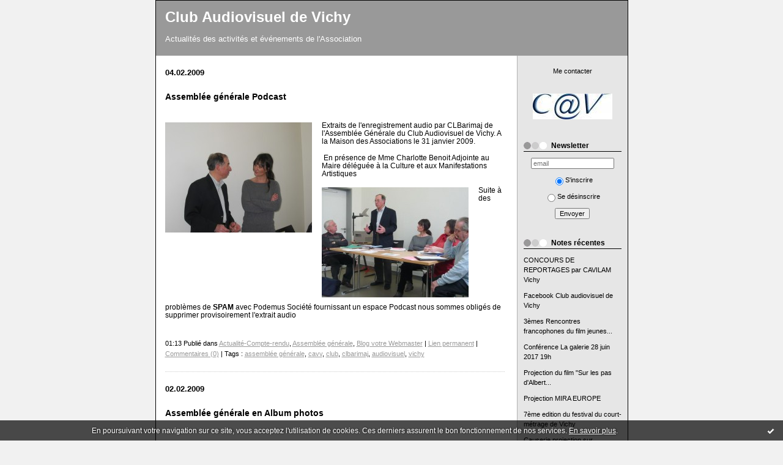

--- FILE ---
content_type: text/html; charset=UTF-8
request_url: http://club-audio-visuel-vichy.blogspirit.com/index-4.html
body_size: 26726
content:
<!DOCTYPE html PUBLIC "-//W3C//DTD XHTML 1.0 Transitional//EN" "http://www.w3.org/TR/xhtml1/DTD/xhtml1-transitional.dtd">
<html xmlns="http://www.w3.org/1999/xhtml" xml:lang="fr" lang="fr">
    <head>
<link rel="canonical" href="http://club-audio-visuel-vichy.blogspirit.com/" />
        <link rel="icon" href="https://static.blogspirit.com/backend/graphics/favicon.ico" type="image/x-icon" />
        <title>Club Audiovisuel de Vichy</title>
        <meta name="description" content="Actualités des activités et événements de l'Association" />
        <meta name="keywords" content="club,média,audiovisuel,association,média,analyse,arimaj," />
        <meta http-equiv="Content-Type" content="text/html; charset=utf-8" />
        <meta name="publisher" content="http://www.blogspirit.com/" />
        <meta name="generator" content="http://www.blogspirit.com/" />
        <meta name="robots" content="index,follow" />
        <link rel="stylesheet" href="https://static.blogspirit.com/backend/skins/set2/999999/style-cs.css" type="text/css" />
        <link rel="stylesheet" href="http://club-audio-visuel-vichy.blogspirit.com/style.css?1728299370" type="text/css" />
        
        
        <link rel="EditURI" type="application/rsd+xml" title="RSD" href="http://www.blogspirit.com/admin/rsd/3469" />
    
<style type="text/css">#banner-blogspirit-container img {    border-width: 0;}#banner-blogspirit-container {    border-bottom: 2px solid #7c7db4;    text-align: left;    background-color: #b6addb;    display: none;}#banner-blogspirit-left {    text-align: left;    background-color: transparent;    display: inline;}#banner-blogspirit-right {    float:right;    background-color:transparent;    display: inline;}</style>
    <style type="text/css">
body {
    margin-bottom: 0px;
}
#footer {
    clear: both;
    text-align: center;
    font-size: 65%;
    width: auto;
    margin: 2em auto 0px auto;
    color: #000;
    line-height: 210%;
    display: block;
    padding: 5px 15px;
    background: #fff;
    border-top: 1px solid #000;
}
#footer a {
    color: #000;
    text-decoration: underline;
    background-color: transparent;
    display: inline;
}
#footer a:hover {
    color: #000;
    text-decoration: underline;
    background-color: transparent;
    display: inline;
}
</style>

</head>
    <body>
<div data-cookie="off"><p data-close><a href="#" title="J'ai lu ce message"><span class="ui-icon ui-icon-check">Ok</span></a></p><p data-text>En poursuivant votre navigation sur ce site, vous acceptez l'utilisation de cookies. Ces derniers assurent le bon fonctionnement de nos services. <a href="http://starter.blogspirit.com/cookies.html" title="En savoir plus sur les cookies" target="_blank">En savoir plus</a>.</p></div><style>[data-cookie]{display:none;position:fixed;backface-visibility:hidden;bottom:0;left:0;width:100%;background:black;background:url([data-uri]);color:white;padding:.5em 0;text-align:center;z-index:9999;}
[data-cookie~="on"]{display:block;}
[data-cookie] p{color:white;font-size:12px;margin:0;padding:0 .5em;line-height:1.3em;text-shadow:1px 0 3px rgba(0,0,0,1);}
[data-cookie] a{color:white;}
[data-cookie] [data-text]{margin:1px auto 0;text-align:left;max-width:980px;}
[data-cookie] [data-close]{float:right;margin:0 .5em;}
[data-cookie] .ui-icon{background-image: url(//download.jqueryui.com/themeroller/images/ui-icons_ffffff_256x240.png);}
.ui-icon-check {background-position: -64px -144px;}
.ui-icon {height: 16px;width: 16px;}
.ui-icon {background-repeat: no-repeat;display: block;overflow: hidden;text-indent: -99999px;}
@media print {[data-cookie]{display:none;}}
</style>

        <div id="container">
            <div class="container-decorator1">
                <div class="container-decorator2">
                    <div id="banner-img">
                        <div class="banner-img-decorator1">
                            <div class="banner-img-decorator2">
                                <div class="img-link">
                                    <a href="http://club-audio-visuel-vichy.blogspirit.com/"></a>
                                </div>
                            </div>
                        </div>
                    </div>
                    <div id="banner">
                        <div class="banner-decorator1">
                            <div class="banner-decorator2">
                                <h1><a href="http://club-audio-visuel-vichy.blogspirit.com/">Club Audiovisuel de Vichy</a></h1>
                                <h2>Actualités des activités et événements de l'Association</h2>
                            </div>
                        </div>
                    </div>
                    <div id="left">
                        <div class="left-decorator1">
                            <div class="left-decorator2">
                                <div class="sidebar"></div>
                            </div>
                        </div>
                    </div>
                    <div id="right">
                        <div class="right-decorator1">
                            <div class="right-decorator2">
                                <div class="sidebar"><div id="box-contactme" class="boxtitleless-decorator1"> <div class="boxtitleless-decorator2"><div class="boxtitleless-decorator3"> <div class="link-note"><a href="http://club-audio-visuel-vichy.blogspirit.com/apps/contact/index.php">Me contacter</a></div> </div></div> </div><!--boxsep-->
<div id="box-yourphoto" class="boxtitleless-decorator1"><div class="boxtitleless-decorator2"><div class="boxtitleless-decorator3"> <div class="link-note"> <div id="my-photo"> <img src="http://club-audio-visuel-vichy.blogspirit.com/media/02/01/71881768.jpg" width="130" height="42" alt="Photo" /> </div></div> </div></div></div><!--boxsep-->
<script type="text/javascript">function checkEmail(e) {var re = /^\+?\w+([\+\.-]?\w+)*@\w+([\.-]?\w+)*(\.\w{2,})+$/;return re.test(e.toLowerCase());}</script><div id="box-newsletter" class="box-decorator1"><div class="box-decorator2"><div class="box-decorator3"><div class="decorator1"><div class="decorator2"><h2>Newsletter</h2></div></div><div class="boxcontent-decorator1"><div class="boxcontent-decorator2"><div class="boxcontent-decorator3"><form method="post" action="/apps/newsletter/index.php" onsubmit="return checkEmail(this.email.value)" name="newsletter" style="padding: 0;"><ul style="text-align: center;"><li style="list-style-type: none; list-style-position: outside;"><input type="text" name="email" placeholder="email" /></li><li style="list-style-type: none; list-style-position: outside;"><label><input type="radio" name="subscribe" value="1" style="vertical-align: middle;" checked="checked" />S'inscrire</label></li><li style="list-style-type: none; list-style-position: outside;"><label><input type="radio" name="subscribe" value="0" style="vertical-align: middle;" />Se désinscrire</label></li><li style="list-style-type: none; list-style-position: outside;"><input type="submit" name="submit" value="Envoyer" /><input type="hidden" name="blog_id" value="3469" /><input type="hidden" name="signature" value="941852e0b9705945323d9b873c66450f64048767" /></li></ul></form></div></div></div></div></div></div><!--boxsep-->
<div id="box-recentposts" class="box-decorator1"><div class="box-decorator2"><div class="box-decorator3"> <div class="decorator1"><div class="decorator2"><h2>Notes récentes</h2></div></div> <div class="boxcontent-decorator1"><div class="boxcontent-decorator2"><div class="boxcontent-decorator3"> <ul> <li><a href="http://club-audio-visuel-vichy.blogspirit.com/archive/2018/07/26/concours-de-reportages-par-cavilam-vichy-3112721.html">CONCOURS DE REPORTAGES par CAVILAM Vichy</a></li>    <li><a href="http://club-audio-visuel-vichy.blogspirit.com/archive/2017/11/18/facebook-club-audiovisuel-de-vichy-3098906.html">Facebook Club audiovisuel de Vichy</a></li>    <li><a href="http://club-audio-visuel-vichy.blogspirit.com/archive/2017/06/06/3emes-rencontres-francophones-du-film-jeunes-reporters-de-vi-3093088.html">3èmes  Rencontres francophones du film jeunes...</a></li>    <li><a href="http://club-audio-visuel-vichy.blogspirit.com/archive/2017/06/06/conference-la-galerie-28-juin-2017-19h-3093087.html">Conférence La galerie 28 juin 2017 19h</a></li>    <li><a href="http://club-audio-visuel-vichy.blogspirit.com/archive/2016/04/26/projection-du-film-sur-les-pas-d-albert-londres-14-18-les-traces-de-la-gran.html">Projection du film "Sur les pas d'Albert...</a></li>    <li><a href="http://club-audio-visuel-vichy.blogspirit.com/archive/2016/04/07/projection-mira-3070230.html">Projection MIRA EUROPE</a></li>    <li><a href="http://club-audio-visuel-vichy.blogspirit.com/archive/2016/03/07/7eme-edition-du-festival-du-court-metrage-de-vichy-3068067.html">7ème edition du festival du court-métrage de Vichy</a></li>    <li><a href="http://club-audio-visuel-vichy.blogspirit.com/archive/2016/02/09/causerie-projection-series-policieres.html">Causerie projection sur...</a></li>    <li><a href="http://club-audio-visuel-vichy.blogspirit.com/archive/2015/04/05/debat-liens-intergenerationnels-9-avril-a-19h-vichy-3042023.html">Débat Liens intergénérationnels 9 avril à 19h...</a></li>    <li><a href="http://club-audio-visuel-vichy.blogspirit.com/archive/2015/02/15/film-documentaire-3037414.html">Film Documentaire</a></li> </ul> </div></div></div> </div></div></div> <!--boxsep-->
<div id="box-aboutme" class="boxtitleless-decorator1"><div class="boxtitleless-decorator2"><div class="boxtitleless-decorator3"> <div class="link-note"><a href="http://club-audio-visuel-vichy.blogspirit.com/about.html">À propos</a></div> </div></div></div><!--boxsep-->
<div id="box-archives" class="box-decorator1"><div class="box-decorator2"><div class="box-decorator3"> <div class="decorator1"><div class="decorator2"><h2>Archives</h2></div></div> <div class="boxcontent-decorator1"><div class="boxcontent-decorator2"><div class="boxcontent-decorator3"> <ul><li><a href="http://club-audio-visuel-vichy.blogspirit.com/archive/2018/07/index.html">2018-07</a></li>  <li><a href="http://club-audio-visuel-vichy.blogspirit.com/archive/2017/11/index.html">2017-11</a></li>  <li><a href="http://club-audio-visuel-vichy.blogspirit.com/archive/2017/06/index.html">2017-06</a></li>  <li><a href="http://club-audio-visuel-vichy.blogspirit.com/archive/2016/04/index.html">2016-04</a></li>  <li><a href="http://club-audio-visuel-vichy.blogspirit.com/archive/2016/03/index.html">2016-03</a></li>  <li><a href="http://club-audio-visuel-vichy.blogspirit.com/archive/2016/02/index.html">2016-02</a></li>  <li><a href="http://club-audio-visuel-vichy.blogspirit.com/archive/2015/04/index.html">2015-04</a></li>  <li><a href="http://club-audio-visuel-vichy.blogspirit.com/archive/2015/02/index.html">2015-02</a></li>  <li><a href="http://club-audio-visuel-vichy.blogspirit.com/archive/2014/12/index.html">2014-12</a></li>  <li><a href="http://club-audio-visuel-vichy.blogspirit.com/archive/2014/11/index.html">2014-11</a></li> <li><a href="http://club-audio-visuel-vichy.blogspirit.com/archives/">Toutes les archives</a></li></ul> </div></div></div> </div></div></div><!--boxsep-->
<div id="box-list28857" class="box-decorator1"><div class="box-decorator2"><div class="box-decorator3"><div class="decorator1"><div class="decorator2"><h2>Liens</h2></div></div>
<div class="boxcontent-decorator1"><div class="boxcontent-decorator2"><div class="boxcontent-decorator3"><ul><li class="link"><a href="http://arimajblog.blogspirit.com/atom.xml"><img src="https://static.blogspirit.com/backend/images/extras/rss.gif" alt="RSS feed" /></a>&nbsp;&nbsp;<a target="_blank" href="http://arimajblog.blogspirit.com" title="arimajblog">arimajblog</a></li><li class="link"><a href="http://blog.france3.fr/BlogCentre/rss.php"><img src="https://static.blogspirit.com/backend/images/extras/rss.gif" alt="RSS feed" /></a>&nbsp;&nbsp;<a target="_blank" href="http://blog.france3.fr/BlogCentre/" title="Blogue Centre">Blogue Centre</a></li><li><a target="_blank" href="http://www.Clermont1ere.com" title="Clermont Premi&egrave;re">Clermont Premi&egrave;re</a></li><li><a target="_blank" href="https://sites.google.com/site/multimediaclubtoulouse/" title="Club Audiovisuel et Multim&eacute;dia du Grand Toulouse">Club Audiovisuel et Multim&eacute;dia du Grand Toulouse</a></li><li><a target="_blank" href="http://arimaj.free.fr/paj/index.html" title="Diner-D&eacute;bat 2 f&eacute;vrier 2006">Diner-D&eacute;bat 2 f&eacute;vrier 2006</a></li><li><a target="_blank" href="http://www.festival-photosynthese.net/" title="Festival Photosynth&eacute;se">Festival Photosynth&eacute;se</a></li><li><a target="_blank" href="http://club-photo-brugheas.planet-allier.com/" title="Photo Image Vichy Brugheas">Photo Image Vichy Brugheas</a></li><li><a target="_blank" href="http://www.canalacademie.com/index-op-100.html" title="Radio Canal Acad&eacute;mie">Radio Canal Acad&eacute;mie</a></li><li><a target="_blank" href="http://www.tv5.org/TV5Site/programmes/accueil_continent.php" title="TV5">TV5</a></li><li><a target="_blank" href="http://uivichy.org/" title="Universt&eacute; Ind&eacute;pendante de Vichy">Universt&eacute; Ind&eacute;pendante de Vichy</a></li></ul></div></div></div></div></div></div><!--boxsep-->
</div>
                            </div>
                        </div>
                    </div>
                    <div id="center">
                        <div class="center-decorator1">
                            <div class="center-decorator2">
                                <div class="content">
                                                                                                                        <h2 class="date"><span>04.02.2009</span></h2>
                                                                                <a id="a1705579"></a>
                                        <h3 id="p1"><span><a href="http://club-audio-visuel-vichy.blogspirit.com/archive/2009/02/04/extraits-audio-de-l-assemblee-generale-du-31-janvier-2009.html">Assemblée générale Podcast</a></span></h3>
                                        <div class="posttext">
                                            <div class="posttext-decorator1">
                                                <div class="posttext-decorator2">
                                                     <p><img name="media-313960" src="http://club-audio-visuel-vichy.blogspirit.com/media/02/02/1724753335.JPG" alt="CAV_AG_31_01_2009_CLB (4).JPG" style="border-width: 0; float: left; margin: 0.2em 1.4em 0.7em 0;" id="media-313960" />Extraits de l'enregistrement audio par CLBarimaj de l'Assemblée Générale du Club Audiovisuel de Vichy. A la Maison des Associations le 31 janvier 2009.</p> <p>&nbsp;En présence de Mme Charlotte Benoit Adjointe au Maire déléguée à la Culture et aux Manifestations Artistiques</p> <p><img name="media-313959" src="http://club-audio-visuel-vichy.blogspirit.com/media/02/01/1178400043.JPG" alt="AG-CAV_31_01_09_TDeleglise (2).JPG" style="border-width: 0; float: left; margin: 0.2em 1.4em 0.7em 0;" id="media-313959" /></p> <p><a href="http://arimaj.podemus.net/Audio/agcavv_2009.mp3"></a></p> <p>Suite à des problèmes de <strong>SPAM</strong> avec Podemus Société fournissant un espace Podcast&nbsp;nous sommes obligés de supprimer provisoirement l'extrait audio</p> 
                                                    <div style="clear:both;"></div>
                                                </div>
                                            </div>
                                        </div>
                                                                                <div class="postbottom">
                                            <div class="postbottom-decorator1">
                                                <div class="postbottom-decorator2">
                                                    <p class="posted">
                                                        01:13 Publié dans <a href="http://club-audio-visuel-vichy.blogspirit.com/actualite-compte-rendu/">Actualité-Compte-rendu</a>, <a href="http://club-audio-visuel-vichy.blogspirit.com/assemblee_generale/">Assemblée générale</a>, <a href="http://club-audio-visuel-vichy.blogspirit.com/blog_votre_webmaster/">Blog votre Webmaster</a>  | <a href="http://club-audio-visuel-vichy.blogspirit.com/archive/2009/02/04/extraits-audio-de-l-assemblee-generale-du-31-janvier-2009.html" id="a1">Lien permanent</a>  | <a href="http://club-audio-visuel-vichy.blogspirit.com/archive/2009/02/04/extraits-audio-de-l-assemblee-generale-du-31-janvier-2009.html#comments" rel="nofollow">Commentaires (0)</a>  | Tags : <a href="http://club-audio-visuel-vichy.blogspirit.com/tag/assembl%C3%A9e+g%C3%A9n%C3%A9rale">assemblée générale</a>,  <a href="http://club-audio-visuel-vichy.blogspirit.com/tag/cavv">cavv</a>,  <a href="http://club-audio-visuel-vichy.blogspirit.com/tag/club">club</a>,  <a href="http://club-audio-visuel-vichy.blogspirit.com/tag/clbarimaj">clbarimaj</a>,  <a href="http://club-audio-visuel-vichy.blogspirit.com/tag/audiovisuel">audiovisuel</a>,  <a href="http://club-audio-visuel-vichy.blogspirit.com/tag/vichy">vichy</a> 
                                                    </p>
                                                </div>
                                            </div>
                                        </div>
                                                                                                                        <h2 class="date"><span>02.02.2009</span></h2>
                                                                                <a id="a1704763"></a>
                                        <h3 id="p2"><span><a href="http://club-audio-visuel-vichy.blogspirit.com/archive/2009/02/02/assemblee-generale-en-album-photos.html">Assemblée générale en Album photos</a></span></h3>
                                        <div class="posttext">
                                            <div class="posttext-decorator1">
                                                <div class="posttext-decorator2">
                                                     <div style="text-align: center"><a target="popup" href="http://club-audio-visuel-vichy.blogspirit.com/album/assemblee-generale-janvier-2009/atafoto_album.html" onclick="window.open(this.href,'','top='+(screen.height-365)/2+',left='+(screen.width-450)/2+',width=450,height=365');return false;"></a></div> <p><object classid="clsid:d27cdb6e-ae6d-11cf-96b8-444553540000" codebase="http://download.macromedia.com/pub/shockwave/cabs/flash/swflash.cab#version=6,0,0,0" width="360" height="240" id="loader" align="middle"><param name="allowScriptAccess" value="sameDomain" /><param name="movie" value="https://static.blogspirit.com/backend/blogs/atafoto/small.swf" /><param name="quality" value="high" /><param name="FlashVars" value="xmlfile=http://club-audio-visuel-vichy.blogspirit.com/album/assemblee-generale-janvier-2009/data.xml" /><param name="bgcolor" value="FDFDFD" /><embed src="https://static.blogspirit.com/backend/blogs/atafoto/small.swf" FlashVars="xmlfile=http://club-audio-visuel-vichy.blogspirit.com/album/assemblee-generale-janvier-2009/data.xml" quality="high" bgcolor="FDFDFD" width="360" height="240" name="loader" align="middle" allowScriptAccess="sameDomain" type="application/x-shockwave-flash" pluginspage="http://www.macromedia.com/go/getflashplayer" /></object>&nbsp;©photos.</p> <p>Chers amis du Club,</p> <p>Aprés cette Assemblée Générale très réussie voici l'occasion de feuilleter l'Album Photos ci dessus pour redécouvrire&nbsp;quelques moments sympathiques passés ensemble. Merci à vous tous pour votre participation et votre&nbsp;fidèle&nbsp;présence.</p> <p>Pour visualiser d'autres photos du Club cliquer sur ce lien <a target="_blank" href="http://www.flickr.com/photos/29934882@N00/sets/72157602302313123/" title="Photos du Club ">Album Flirk arimaj7 Club Audiovisuel de Vichy</a></p> <div><span style="font-size: small; font-family: Arial;"><span style="color: #888888;">S<span style="color: #000000;">o</span><span style="color: #000000;"><span style="color: #000000;">u</span>haitons particulièrement la bienvenue aux nouveaux membres du bureau, <strong>Annick OHEIX</strong>&nbsp; et <strong>Jean-Paul.VARIN</strong>.</span></span></span></div> <div><span style="font-size: small; font-family: Arial;"><span style="color: #000000;">Nos vifs remerciements à <strong>Madame Charlotte Basset, Adjointe au Maire de Vichy déléguée à la Culture et aux</strong> <strong>manifestations artistiques</strong>, pour&nbsp;l'intéret sincère&nbsp;qu'elle porte au Club et à l'assurance de son&nbsp;efficace&nbsp;soutient.</span></span></div> <div><span style="color: #000000;"><span style="font-size: small; font-family: Arial;">On retient particulièrement le souhait de projet commun avec la Ville de Vichy, pour une action de&nbsp;parrainage&nbsp;en rapport avec <strong>l'Association</strong></span> <span style="font-size: small; font-family: Arial;"><strong>"Reporters Sans Frontière</strong>" représenté par <strong>Nicole Julia</strong> .</span></span></div> <div><span style="color: #000000;"><span style="font-size:x-small; font-family: Arial;">Merci pour votre votre fidelité à la consultation de ce Blog qui j'espère vous apporte les infos utiles&nbsp;en direct du Club. Les chiffres concernant le&nbsp;nombre de lecteurs et de pages lues&nbsp;sont en progression. Je renouvelle&nbsp;mes encouragements à nous adresser&nbsp;vos commentaires,&nbsp;vos remarques,&nbsp;vos suggestions,&nbsp;vos questions, vos photos, vos documents, vos vidéos ... afin de&nbsp;participer&nbsp;&nbsp;à l'animation inter-active&nbsp;de&nbsp;votre blog.</span></span></div> <div><span style="color: #000000;"><span style="font-size: x-small; font-family: Arial;">Si vous préférez, vous pouvez adresser un courriel à l'adresse mail du club que nous publierons plus anonymement selon votre désir.</span></span></div> <div><span style="font-size: x-small; color: #000080; font-family: Arial;"><span style="color: #000000;">Pour mémoire :</span> <a target="_blank" href="mailto:clubaudio.vichy@wanadoo.fr"><b><span style="color: #000000;">clubaudio.vichy@wanadoo.fr</span></b></a></span></div> <div><span style="font-size: x-small; font-family: Arial;"><span style="color: #000000;">Pour le Président Claude Deléglise et toute l'équipe</span></span></div> <div><span style="color: #000080; font-family: Arial;"><span style="font-size: x-small;"><span style="color: #000000;">Votre Webmaster dévoué</span></span></span></div> <div><span style="font-size: x-small; font-family: Arial;"><span style="color: #000000;">Claude-Louis Berthon</span></span></div> 
                                                    <div style="clear:both;"></div>
                                                </div>
                                            </div>
                                        </div>
                                                                                <div class="postbottom">
                                            <div class="postbottom-decorator1">
                                                <div class="postbottom-decorator2">
                                                    <p class="posted">
                                                        12:30 Publié dans <a href="http://club-audio-visuel-vichy.blogspirit.com/assemblee_generale/">Assemblée générale</a>, <a href="http://club-audio-visuel-vichy.blogspirit.com/blog_votre_webmaster/">Blog votre Webmaster</a>, <a href="http://club-audio-visuel-vichy.blogspirit.com/programme_activites/">Programme Activités</a>  | <a href="http://club-audio-visuel-vichy.blogspirit.com/archive/2009/02/02/assemblee-generale-en-album-photos.html" id="a2">Lien permanent</a>  | <a href="http://club-audio-visuel-vichy.blogspirit.com/archive/2009/02/02/assemblee-generale-en-album-photos.html#comments" rel="nofollow">Commentaires (0)</a>  | Tags : <a href="http://club-audio-visuel-vichy.blogspirit.com/tag/assembl%C3%A9e+g%C3%A9n%C3%A9rale">assemblée générale</a>,  <a href="http://club-audio-visuel-vichy.blogspirit.com/tag/cavv">cavv</a>,  <a href="http://club-audio-visuel-vichy.blogspirit.com/tag/club">club</a>,  <a href="http://club-audio-visuel-vichy.blogspirit.com/tag/audiovisuel">audiovisuel</a>,  <a href="http://club-audio-visuel-vichy.blogspirit.com/tag/vichy">vichy</a> 
                                                    </p>
                                                </div>
                                            </div>
                                        </div>
                                                                                                                        <h2 class="date"><span>09.01.2009</span></h2>
                                                                                <a id="a1692985"></a>
                                        <h3 id="p3"><span><a href="http://club-audio-visuel-vichy.blogspirit.com/archive/2009/01/09/assemblee-generale-31-janvier-2009.html">Assemblée Générale 31 janvier 2009</a></span></h3>
                                        <div class="posttext">
                                            <div class="posttext-decorator1">
                                                <div class="posttext-decorator2">
                                                     <p style="text-align: center;"><strong><span style="color: #ff6600;">SAMEDI 31 JANVIER 2009 à 15 HEURES</span></strong></p> <p style="text-align: center;">à&nbsp;la <strong>Maison des Associations de Vichy</strong></p> <p style="text-align: center;">Invité :&nbsp; Mr <strong>Bernard BAGES</strong>, Président du Club Cinéma de Vichy&nbsp;&nbsp;</p> <p><strong>Ordre du Jour</strong></p> <p>&nbsp;&nbsp; ·&nbsp;Ouverture de l'Assemblée Générale&nbsp;par le Président&nbsp;</p> <p>&nbsp;&nbsp; . Rapport Moral et d'Activité</p> <p>&nbsp;&nbsp; . Rapport Financier - Cotisations 2008&nbsp;&nbsp;&nbsp;&nbsp;&nbsp;&nbsp;&nbsp;&nbsp;&nbsp;&nbsp;&nbsp;&nbsp;&nbsp;&nbsp;&nbsp;&nbsp;&nbsp;&nbsp;&nbsp;&nbsp;&nbsp;&nbsp;&nbsp;&nbsp;&nbsp;&nbsp;&nbsp;&nbsp;&nbsp;&nbsp;&nbsp;&nbsp;&nbsp;&nbsp;&nbsp;&nbsp;&nbsp;&nbsp;</p> <p>&nbsp;&nbsp;&nbsp;. Renouvellement du Bureau</p> <p>&nbsp;&nbsp;&nbsp;. Projets et perspectives 2009</p> <p>&nbsp;&nbsp;&nbsp;.&nbsp; Questions diverses&nbsp;</p> <p>Les adhérents et sympathisants sont invités à faire part de leurs questions, suggestions et réflexions.&nbsp;&nbsp;&nbsp;&nbsp;&nbsp;&nbsp;&nbsp;&nbsp;&nbsp;&nbsp;&nbsp;&nbsp;&nbsp;&nbsp;&nbsp;&nbsp;&nbsp;&nbsp;&nbsp;&nbsp;&nbsp;&nbsp;&nbsp;&nbsp;&nbsp;&nbsp;&nbsp;&nbsp;&nbsp;&nbsp;&nbsp;</p> <p><strong>Appel à candidatures</strong>&nbsp;<br /> Les personnes qui souhaitent rejoindre le bureau sont priées de se faire connaître avant le jour de l'Assemblée Générale.<br /> Comme chaque année et à l'issue de l'assemblée, les participants se retrouveront autour d'une galette des rois et du verre de l'amitié.</p> <p>Nous comptons sur votre présence. N'hésitez pas à convier à notre assemblée amis et connaissances.&nbsp;&nbsp;</p> <p><span style="color: #ff00ff;">Les membres du bureau vous présentent leurs vœux sincères et chaleureux pour l'An 2009.</span></p> <p>Claude DELEGLISE,&nbsp; &nbsp;Président&nbsp;&nbsp;&nbsp;&nbsp; 04 70 32 58 17</p> <p>Pierre MORELLO,&nbsp;&nbsp;&nbsp;&nbsp;&nbsp;&nbsp; Trésorier&nbsp;&nbsp;&nbsp;&nbsp;&nbsp;04 70 31 66 86</p> <p>Danielle HEITZ ,&nbsp;&nbsp;&nbsp;&nbsp;&nbsp;&nbsp;&nbsp; Secrétaire&nbsp;&nbsp;&nbsp;04 70 98 48 99&nbsp;<br /> &nbsp;<br /> Adresse mél&nbsp; &nbsp;:&nbsp;&nbsp; <a href="mailto:clubaudio.vichy@wanadoo.fr">clubaudio.vichy@wanadoo.fr</a><br /> Blog&nbsp;&nbsp;&nbsp;&nbsp;&nbsp;&nbsp;&nbsp;&nbsp;&nbsp;&nbsp;&nbsp;&nbsp;&nbsp; :&nbsp;&nbsp; &nbsp;<a href="http://club-audio-visuel-vichy.blogspirit.com">http://club-audio-visuel-vichy.blogspirit.com</a></p> <p><br /> &nbsp;<br /> &nbsp;<br /> &nbsp;<br /> &nbsp;</p> <p>&nbsp;</p> 
                                                    <div style="clear:both;"></div>
                                                </div>
                                            </div>
                                        </div>
                                                                                <div class="postbottom">
                                            <div class="postbottom-decorator1">
                                                <div class="postbottom-decorator2">
                                                    <p class="posted">
                                                        13:30 Publié dans <a href="http://club-audio-visuel-vichy.blogspirit.com/actualite-compte-rendu/">Actualité-Compte-rendu</a>, <a href="http://club-audio-visuel-vichy.blogspirit.com/assemblee_generale/">Assemblée générale</a>, <a href="http://club-audio-visuel-vichy.blogspirit.com/blog_votre_webmaster/">Blog votre Webmaster</a>, <a href="http://club-audio-visuel-vichy.blogspirit.com/programme_activites/">Programme Activités</a>  | <a href="http://club-audio-visuel-vichy.blogspirit.com/archive/2009/01/09/assemblee-generale-31-janvier-2009.html" id="a3">Lien permanent</a>  | <a href="http://club-audio-visuel-vichy.blogspirit.com/archive/2009/01/09/assemblee-generale-31-janvier-2009.html#comments" rel="nofollow">Commentaires (0)</a>  | Tags : <a href="http://club-audio-visuel-vichy.blogspirit.com/tag/assembl%C3%A9e+g%C3%A9n%C3%A9rale">assemblée générale</a>,  <a href="http://club-audio-visuel-vichy.blogspirit.com/tag/cavv">cavv</a>,  <a href="http://club-audio-visuel-vichy.blogspirit.com/tag/club">club</a>,  <a href="http://club-audio-visuel-vichy.blogspirit.com/tag/audiovisuel">audiovisuel</a>,  <a href="http://club-audio-visuel-vichy.blogspirit.com/tag/vichy">vichy</a> 
                                                    </p>
                                                </div>
                                            </div>
                                        </div>
                                                                                                                        <h2 class="date"><span>19.12.2008</span></h2>
                                                                                <a id="a1683700"></a>
                                        <h3 id="p4"><span><a href="http://club-audio-visuel-vichy.blogspirit.com/archive/2008/12/19/le-cavv-a-paris-visite-le-canard-enchaine-et-liberation.html">Le CAVV à Paris,visite le Canard Enchainé et Libération</a></span></h3>
                                        <div class="posttext">
                                            <div class="posttext-decorator1">
                                                <div class="posttext-decorator2">
                                                     <p><span style="color: #ff6600;"><strong>Mercredi 10 décembre 2008</strong> <strong>Voyage à Paris</strong></span></p> <div style="text-align: center"><span style="color: #ff6600;"><object classid="clsid:d27cdb6e-ae6d-11cf-96b8-444553540000" codebase="http://download.macromedia.com/pub/shockwave/cabs/flash/swflash.cab#version=6,0,0,0" width="360" height="240" id="loader" align="middle"><param name="allowScriptAccess" value="sameDomain" /><param name="movie" value="https://static.blogspirit.com/backend/blogs/atafoto/small.swf" /><param name="quality" value="high" /><param name="FlashVars" value="xmlfile=http://club-audio-visuel-vichy.blogspirit.com/album/en-visite-a-paris/data.xml" /><param name="bgcolor" value="FDFDFD" /><embed src="https://static.blogspirit.com/backend/blogs/atafoto/small.swf" FlashVars="xmlfile=http://club-audio-visuel-vichy.blogspirit.com/album/en-visite-a-paris/data.xml" quality="high" bgcolor="FDFDFD" width="360" height="240" name="loader" align="middle" allowScriptAccess="sameDomain" type="application/x-shockwave-flash" pluginspage="http://www.macromedia.com/go/getflashplayer" /></object></span></div> <p><font color="#FF6600">&nbsp;</font></p> <p>&nbsp;</p> Une vingtaine d'adhérents du CAV se sont rendus à Paris pour visiter les uns <strong>le Canard Enchainé</strong>, les autres <strong>Libération</strong> puis ensemble Reporters Sans Frontières. <p>Au CANARD, rue Saint Honoré, une pancarte discrète annonce Le Canard Enchaîné à l'étage, on se retrouve dans ...un appartement, dépouillé, peu d'ordinateurs visibles, « pas de signes extérieurs de richesse », Et pourtant c'est bien là que se concocte ce journal bientôt centenaire fondé en 1915 par Maurice Maréchal qui fait trembler les hommes politiques .</p> <p>C'est dans une salle de réunion également dépouillée au 3ème étage que Louis-Marie Horeaux, rédacteur en chef adjoint nous a reçu chaleureusement pour nous parler avec passion de « son journal », à l'aise financièrement, sans publicité&nbsp; donc indépendant, un tirage hebdomadaire de 4 à 500.000 exemplaires, et dont les actionnaires font tous partie de la cinquantaine de salariés du journal.</p> <p>A LIBERATION, une dizaine d'entre nous a été invitée à assister au comité de rédaction du journal mené par Mr Fabrice Rousselot, Directeur de la rédaction entouré de ses principaux collaborateurs. Cette séance qui portait sur le contenu du journal du lendemain était très intéressante, chaque chef de service argumentant quand au sujet devant faire la une du journal, le tout agrémenté de petites phrases sur la classe politique.</p> <p>Mr Rousselot a ensuite bien voulu nous consacrer un peu de temps pour répondre à nos questions Libération attend un deuxième groupe du club, qu'on se le dise.</p> <p>Les&nbsp;deux groupes se sont rejoints pour déjeuner dans le très typique restaurant brasserie Bouillon Chartier.<br /> L'après-midi sous la conduite de Mr Alexis Poulin, chargé des relations avec la presse a été consacré à la visite des installations de RSF où une trentaine de personnes sont chargées de prendre connaissance des courriels des correspondants du monde entier et d'apporter tout leur soutien aux journalistes en difficulté dans l'exercice de leur profession.</p> <p>Mr Jean François Juillard nouveau secrétaire général qui vient de succéder à Robert Ménard avec qui il a travaillé pendant 10 ans, a répondu à nos questions relatives au fonctionnement de l'association notamment à son financement et aux actions envisagées pour garantir une meilleure liberté de la presse dans le monde.Leurs ressources proviennent pour une large part de la vente des albums photo ( et des recettes des publicités qu'ils renferment) , des dons et des adhésions.</p> <p>L'immense carte du monde est impressionnante par le nombre de pays ou la sécurité des journalistes est menacée et la presse bâillonnée.</p> <p>Une journée enrichissante, vraiment!</p> <p>Claude Deleglise et Danielle&nbsp; Heitz</p> 
                                                    <div style="clear:both;"></div>
                                                </div>
                                            </div>
                                        </div>
                                                                                <div class="postbottom">
                                            <div class="postbottom-decorator1">
                                                <div class="postbottom-decorator2">
                                                    <p class="posted">
                                                        16:20 Publié dans <a href="http://club-audio-visuel-vichy.blogspirit.com/actualite-compte-rendu/">Actualité-Compte-rendu</a>, <a href="http://club-audio-visuel-vichy.blogspirit.com/presse_medias/">Presse Médias</a>, <a href="http://club-audio-visuel-vichy.blogspirit.com/sorties_voyages_visites/">Sorties Voyages Visites</a>  | <a href="http://club-audio-visuel-vichy.blogspirit.com/archive/2008/12/19/le-cavv-a-paris-visite-le-canard-enchaine-et-liberation.html" id="a4">Lien permanent</a>  | <a href="http://club-audio-visuel-vichy.blogspirit.com/archive/2008/12/19/le-cavv-a-paris-visite-le-canard-enchaine-et-liberation.html#comments" rel="nofollow">Commentaires (0)</a>  | Tags : <a href="http://club-audio-visuel-vichy.blogspirit.com/tag/presse">presse</a>,  <a href="http://club-audio-visuel-vichy.blogspirit.com/tag/m%C3%A9dia">média</a>,  <a href="http://club-audio-visuel-vichy.blogspirit.com/tag/paris">paris</a>,  <a href="http://club-audio-visuel-vichy.blogspirit.com/tag/visite">visite</a>,  <a href="http://club-audio-visuel-vichy.blogspirit.com/tag/cavv">cavv</a>,  <a href="http://club-audio-visuel-vichy.blogspirit.com/tag/canard+enchain%C3%A9">canard enchainé</a>,  <a href="http://club-audio-visuel-vichy.blogspirit.com/tag/lib%C3%A9ration">libération</a> 
                                                    </p>
                                                </div>
                                            </div>
                                        </div>
                                                                                                                        <h2 class="date"><span>21.11.2008</span></h2>
                                                                                <a id="a1668412"></a>
                                        <h3 id="p5"><span><a href="http://club-audio-visuel-vichy.blogspirit.com/archive/2008/11/21/apres-la-causerie-projection-sur-la-presse-annonces.html">Aprés la causerie-projection sur la Presse, Annonces</a></span></h3>
                                        <div class="posttext">
                                            <div class="posttext-decorator1">
                                                <div class="posttext-decorator2">
                                                     <p><object height="256" width="320" codebase="http://download.macromedia.com/pub/shockwave/cabs/flash/swflash.cab#version=6,0,40,0" classid="clsid:d27cdb6e-ae6d-11cf-96b8-444553540000"><param name="src" value="http://www.dailymotion.com/swf/k3QSmL2aZ4gfsSQGdg" /> <embed height="256" width="320" src="http://www.dailymotion.com/swf/k3QSmL2aZ4gfsSQGdg" type="application/x-shockwave-flash" /></object></p> <p><span style="color: #ff6600;">Réalisation CLBarimaj</span></p> <p>Pour parler du canard Enchainé et quelques annonces de nos prochaines activités.</p> <p>Présentation par Claude Deléglise Président du Club Audiovisuel de Vichy</p> 
                                                    <div style="clear:both;"></div>
                                                </div>
                                            </div>
                                        </div>
                                                                                <div class="postbottom">
                                            <div class="postbottom-decorator1">
                                                <div class="postbottom-decorator2">
                                                    <p class="posted">
                                                        15:53 Publié dans <a href="http://club-audio-visuel-vichy.blogspirit.com/actualite-compte-rendu/">Actualité-Compte-rendu</a>, <a href="http://club-audio-visuel-vichy.blogspirit.com/blog_votre_webmaster/">Blog votre Webmaster</a>, <a href="http://club-audio-visuel-vichy.blogspirit.com/causerie-projection/">Causerie-Projection</a>, <a href="http://club-audio-visuel-vichy.blogspirit.com/presse_medias/">Presse Médias</a>, <a href="http://club-audio-visuel-vichy.blogspirit.com/programme_activites/">Programme Activités</a>, <a href="http://club-audio-visuel-vichy.blogspirit.com/sorties_voyages_visites/">Sorties Voyages Visites</a>  | <a href="http://club-audio-visuel-vichy.blogspirit.com/archive/2008/11/21/apres-la-causerie-projection-sur-la-presse-annonces.html" id="a5">Lien permanent</a>  | <a href="http://club-audio-visuel-vichy.blogspirit.com/archive/2008/11/21/apres-la-causerie-projection-sur-la-presse-annonces.html#comments" rel="nofollow">Commentaires (2)</a>  | Tags : <a href="http://club-audio-visuel-vichy.blogspirit.com/tag/presse">presse</a>,  <a href="http://club-audio-visuel-vichy.blogspirit.com/tag/audiovisuel">audiovisuel</a>,  <a href="http://club-audio-visuel-vichy.blogspirit.com/tag/causerie">causerie</a>,  <a href="http://club-audio-visuel-vichy.blogspirit.com/tag/annonces">annonces</a>,  <a href="http://club-audio-visuel-vichy.blogspirit.com/tag/club+audiovisuel+vichy">club audiovisuel vichy</a> 
                                                    </p>
                                                </div>
                                            </div>
                                        </div>
                                                                                                                        <h2 class="date"><span>14.11.2008</span></h2>
                                                                                <a id="a1648268"></a>
                                        <h3 id="p6"><span><a href="http://club-audio-visuel-vichy.blogspirit.com/archive/2008/10/15/causerie-projection-bis-essai-mail.html">Causerie-projection La Presse</a></span></h3>
                                        <div class="posttext">
                                            <div class="posttext-decorator1">
                                                <div class="posttext-decorator2">
                                                     <p style="text-align: center;"><b>"La Presse écrite face à tous les défis"</b></p> <p style="text-align: center;"><br /> <b><span style="color: #ff6600;">Jeudi 20 novembre 2008 à 18 heures</span></b></p> <p style="text-align: center;">Maison des Associations<br /> Place de l'hôtel de Ville à Vichy<br /> Suivie du verre de l'amitié<br /> <br /> Entrée Libre et Gratuite</p> 
                                                    <div style="clear:both;"></div>
                                                </div>
                                            </div>
                                        </div>
                                                                                <div class="postbottom">
                                            <div class="postbottom-decorator1">
                                                <div class="postbottom-decorator2">
                                                    <p class="posted">
                                                        01:12 Publié dans <a href="http://club-audio-visuel-vichy.blogspirit.com/actualite-compte-rendu/">Actualité-Compte-rendu</a>, <a href="http://club-audio-visuel-vichy.blogspirit.com/blog_votre_webmaster/">Blog votre Webmaster</a>, <a href="http://club-audio-visuel-vichy.blogspirit.com/causerie-projection/">Causerie-Projection</a>, <a href="http://club-audio-visuel-vichy.blogspirit.com/programme_activites/">Programme Activités</a>  | <a href="http://club-audio-visuel-vichy.blogspirit.com/archive/2008/10/15/causerie-projection-bis-essai-mail.html" id="a6">Lien permanent</a>  | <a href="http://club-audio-visuel-vichy.blogspirit.com/archive/2008/10/15/causerie-projection-bis-essai-mail.html#comments" rel="nofollow">Commentaires (0)</a>  | Tags : <a href="http://club-audio-visuel-vichy.blogspirit.com/tag/presse">presse</a>,  <a href="http://club-audio-visuel-vichy.blogspirit.com/tag/d%C3%A9fis">défis</a>,  <a href="http://club-audio-visuel-vichy.blogspirit.com/tag/presse+%C3%A9crite">presse écrite</a> 
                                                    </p>
                                                </div>
                                            </div>
                                        </div>
                                                                                                                        <h2 class="date"><span>13.11.2008</span></h2>
                                                                                <a id="a1663985"></a>
                                        <h3 id="p7"><span><a href="http://club-audio-visuel-vichy.blogspirit.com/archive/2008/11/13/mois-du-film-documentaire.html">Mois du Film Documentaire</a></span></h3>
                                        <div class="posttext">
                                            <div class="posttext-decorator1">
                                                <div class="posttext-decorator2">
                                                     <p style="text-align: left;" class="MsoNormal"><b><span style="font-size: medium; color: #ff9900; font-family: Arial;"><span style="font-weight: bold; font-size: 10pt; color: #ff9900; font-family: Arial;">&nbsp;&nbsp;&nbsp;&nbsp;&nbsp;&nbsp;&nbsp;&nbsp;&nbsp;&nbsp;&nbsp;&nbsp;<img name="media-277488" width="151" src="http://club-audio-visuel-vichy.blogspirit.com/media/00/02/39734794.jpg" alt="image001.jpg" height="237" style="BORDER-TOP-WIDTH: 0px; BORDER-LEFT-WIDTH: 0px; FLOAT: left; BORDER-BOTTOM-WIDTH: 0px; MARGIN: 0.2em 1.4em 0.7em 0px; BORDER-RIGHT-WIDTH: 0px" id="media-277488" />&nbsp;&nbsp;&nbsp;&nbsp;&nbsp;&nbsp;&nbsp;&nbsp;&nbsp;&nbsp;&nbsp;&nbsp;&nbsp;&nbsp;&nbsp;&nbsp;&nbsp;&nbsp;&nbsp;&nbsp;&nbsp;&nbsp;&nbsp;&nbsp;&nbsp;&nbsp;&nbsp;&nbsp;&nbsp;&nbsp;&nbsp;&nbsp;&nbsp;&nbsp;&nbsp; SOIREE DOCUMENTAIRE</span></span></b><b><span style="font-size: medium; color: #ff9900; font-family: Arial;">&nbsp;</span></b>&nbsp;</p> <p><span style="color: #0000ff; font-family: Arial;"><span style="font-size: 14pt; color: #0000ff; font-family: Arial;">&nbsp;&nbsp;&nbsp;&nbsp; <span style="color: #ff6600;">19 novembre 2008</span></span></span></p> <p style="text-align: left;" class="MsoNormal"><span style="color: #0000ff; font-family: Arial;"><span style="font-size: 14pt; color: #0000ff; font-family: Arial;">&nbsp;&nbsp;&nbsp;&nbsp;&nbsp;&nbsp; <span style="color: #ff6600;">21h</span></span></span></p> <p style="text-align: left;" class="MsoNormal"><span style="font-size: small; color: #0000ff; font-family: Arial;"><span style="font-size: 12pt; color: #0000ff; font-family: Arial;">Amphithéâtre du Pôle Universitaire Lardy</span></span><span style="font-size: small; color: #0000ff; font-family: Arial;"><span style="font-size: 12pt; color: #0000ff; font-family: Arial;"><br /></span></span></p> <p style="text-align: left;" class="MsoNormal">&nbsp;</p> <p><span style="color: #000080;"><span style="font-family: Arial;"><span style="font-family: Arial;">Dans le cadre du <span style="font-weight: bold;">Mois du Film Documentaire</span>, la Médiathèque de l’Orangerie vous propose une projection gratuite de la sélection suivante&nbsp;:</span></span><span style="font-size: medium; font-family: Arial;"><span style="font-size: 12pt; font-family: Arial;">&nbsp;</span></span></span></p> <p>&nbsp;</p> <p>&nbsp;</p> <p>&nbsp;</p> <ul type="disc" style="MARGIN-TOP: 0cm"> <li style="text-align: left;" class="MsoNormal"><span style="color: #000080;"><span style="font-size: small; font-family: Arial;"><span style="font-size: 12pt; font-family: Arial;">Eût-elle été criminelle&nbsp; <small>10 min.</small>&nbsp;</span></span><span style="font-size: small; font-family: Arial;"><span style="font-size: 12pt; font-family: Arial;">&nbsp;</span></span></span></li> <li class="MsoNormal"><span style="color: #000080;"><span style="font-size: small; font-family: Arial;"><span style="font-size: 12pt; font-family: Arial;">Au fin Moka &nbsp; &nbsp; &nbsp; &nbsp; &nbsp; &nbsp; &nbsp; &nbsp;&nbsp;&nbsp; <small>53 min.</small></span></span>&nbsp;<span style="font-size: small; font-family: Arial;"><span style="font-size: 12pt; font-family: Arial;">&nbsp;</span></span></span></li> <li class="MsoNormal"><span style="color: #000080;"><span style="font-size: small; font-family: Arial;"><span style="font-size: 12pt; font-family: Arial;">Les Secrets &nbsp; &nbsp; &nbsp; &nbsp; &nbsp; &nbsp; &nbsp;&nbsp;<small>&nbsp; &nbsp;26 min.</small></span></span>&nbsp;</span></li> </ul> <p class="MsoNormal"><span style="font-size: x-small; color: #000080; font-family: Arial;">Chers adhérents</span></p> <p class="MsoNormal"><span style="font-size: x-small; color: #000080; font-family: Arial;">Cette soirée du Film documentaire semble un bon prélude à notre année 2009 sur le Cinéma. <span style="font-size: small; color: #ff9900;">Venez nombreux&nbsp;!</span></span></p> <div><span style="font-size: x-small; color: #000080; font-family: Arial;">Bien cordialement.</span></div> <div><span style="font-size: x-small; color: #000080; font-family: Arial;">Claude Deléglise</span></div> 
                                                    <div style="clear:both;"></div>
                                                </div>
                                            </div>
                                        </div>
                                                                                <div class="postbottom">
                                            <div class="postbottom-decorator1">
                                                <div class="postbottom-decorator2">
                                                    <p class="posted">
                                                        11:37 Publié dans <a href="http://club-audio-visuel-vichy.blogspirit.com/actualite-compte-rendu/">Actualité-Compte-rendu</a>, <a href="http://club-audio-visuel-vichy.blogspirit.com/blog_votre_webmaster/">Blog votre Webmaster</a>, <a href="http://club-audio-visuel-vichy.blogspirit.com/films_commentes/">Films commentés</a>, <a href="http://club-audio-visuel-vichy.blogspirit.com/programme_activites/">Programme Activités</a>  | <a href="http://club-audio-visuel-vichy.blogspirit.com/archive/2008/11/13/mois-du-film-documentaire.html" id="a7">Lien permanent</a>  | <a href="http://club-audio-visuel-vichy.blogspirit.com/archive/2008/11/13/mois-du-film-documentaire.html#comments" rel="nofollow">Commentaires (0)</a>  | Tags : <a href="http://club-audio-visuel-vichy.blogspirit.com/tag/film">film</a>,  <a href="http://club-audio-visuel-vichy.blogspirit.com/tag/documentaire">documentaire</a>,  <a href="http://club-audio-visuel-vichy.blogspirit.com/tag/p%C3%B4le+universitaire">pôle universitaire</a>,  <a href="http://club-audio-visuel-vichy.blogspirit.com/tag/vichy">vichy</a>,  <a href="http://club-audio-visuel-vichy.blogspirit.com/tag/cin%C3%A9ma">cinéma</a> 
                                                    </p>
                                                </div>
                                            </div>
                                        </div>
                                                                                                                        <h2 class="date"><span>14.10.2008</span></h2>
                                                                                <a id="a1647748"></a>
                                        <h3 id="p8"><span><a href="http://club-audio-visuel-vichy.blogspirit.com/archive/2008/10/14/table-ronde-debat.html">Table Ronde-Débat : la Presse Hebdomadaire Régionale</a></span></h3>
                                        <div class="posttext">
                                            <div class="posttext-decorator1">
                                                <div class="posttext-decorator2">
                                                     <p style="text-align: left;"><img width="233" src="http://club-audio-visuel-vichy.blogspirit.com/media/00/00/57359438.jpg" alt="affiche Toussaint copie.jpg" height="330" style="border-width: 0; float: left; margin: 0.2em 1.4em 0.7em 0;" id="media-262412" /></p> <p style="text-align: left;"><b>Pleins feux sur la Presse Hebdomadaire Régionale</b></p> <p style="text-align: left;"><span style="color: #ff6600;"><b>Jeudi 23 octobre 2008 à 18 heures</b></span></p> <p style="text-align: left;">Avec <b>Matthieu Toussaint</b></p> <p style="text-align: left;">Rédacteur en Chef de La Semaine de l'Allier</p> <p style="text-align: left;"><b>Marie Mendés</b></p> <p style="text-align: left;">Journaliste à INFO Vichy</p> <p style="text-align: left;">&nbsp;</p> <p style="text-align: left;">Galerie Napoléon, Parc des Sources à Vichy</p> <p style="text-align: left;">Entrée libre</p> <p style="text-align: left;">&nbsp;</p> <p style="text-align: left;">&nbsp;</p> 
                                                    <div style="clear:both;"></div>
                                                </div>
                                            </div>
                                        </div>
                                                                                <div class="postbottom">
                                            <div class="postbottom-decorator1">
                                                <div class="postbottom-decorator2">
                                                    <p class="posted">
                                                        14:28 Publié dans <a href="http://club-audio-visuel-vichy.blogspirit.com/actualite-compte-rendu/">Actualité-Compte-rendu</a>, <a href="http://club-audio-visuel-vichy.blogspirit.com/blog_votre_webmaster/">Blog votre Webmaster</a>, <a href="http://club-audio-visuel-vichy.blogspirit.com/conferences_debat/">Conférences Débat</a>, <a href="http://club-audio-visuel-vichy.blogspirit.com/presse_medias/">Presse Médias</a>, <a href="http://club-audio-visuel-vichy.blogspirit.com/programme_activites/">Programme Activités</a>  | <a href="http://club-audio-visuel-vichy.blogspirit.com/archive/2008/10/14/table-ronde-debat.html" id="a8">Lien permanent</a>  | <a href="http://club-audio-visuel-vichy.blogspirit.com/archive/2008/10/14/table-ronde-debat.html#comments" rel="nofollow">Commentaires (0)</a>  | Tags : <a href="http://club-audio-visuel-vichy.blogspirit.com/tag/presse">presse</a>,  <a href="http://club-audio-visuel-vichy.blogspirit.com/tag/hebdomadaire">hebdomadaire</a>,  <a href="http://club-audio-visuel-vichy.blogspirit.com/tag/r%C3%A9gionale">régionale</a>,  <a href="http://club-audio-visuel-vichy.blogspirit.com/tag/allier">allier</a>,  <a href="http://club-audio-visuel-vichy.blogspirit.com/tag/auvergne">auvergne</a>,  <a href="http://club-audio-visuel-vichy.blogspirit.com/tag/info+vichy">info vichy</a>,  <a href="http://club-audio-visuel-vichy.blogspirit.com/tag/la+semaine+de+l%27allier">la semaine de l'allier</a> 
                                                    </p>
                                                </div>
                                            </div>
                                        </div>
                                                                                                                        <h2 class="date"><span>04.10.2008</span></h2>
                                                                                <a id="a1637417"></a>
                                        <h3 id="p9"><span><a href="http://club-audio-visuel-vichy.blogspirit.com/archive/2008/09/26/cafe-media.html">Café Media: La presse écrite payante a t'elle un avenir</a></span></h3>
                                        <div class="posttext">
                                            <div class="posttext-decorator1">
                                                <div class="posttext-decorator2">
                                                     <div style="text-align: center"><object classid="clsid:d27cdb6e-ae6d-11cf-96b8-444553540000" codebase="http://download.macromedia.com/pub/shockwave/cabs/flash/swflash.cab#version=6,0,0,0" width="360" height="240" id="loader" align="middle"><param name="allowScriptAccess" value="sameDomain" /><param name="movie" value="https://static.blogspirit.com/backend/blogs/atafoto/small.swf" /><param name="quality" value="high" /><param name="FlashVars" value="xmlfile=http://club-audio-visuel-vichy.blogspirit.com/album/la-presse/data.xml" /><param name="bgcolor" value="FDFDFD" /><embed src="https://static.blogspirit.com/backend/blogs/atafoto/small.swf" FlashVars="xmlfile=http://club-audio-visuel-vichy.blogspirit.com/album/la-presse/data.xml" quality="high" bgcolor="FDFDFD" width="360" height="240" name="loader" align="middle" allowScriptAccess="sameDomain" type="application/x-shockwave-flash" pluginspage="http://www.macromedia.com/go/getflashplayer" /></object>&nbsp;Photos DanielleHeitz ©</div> <p style="text-align: center;"><span style="font-family: Arial,sans-serif;"><span style="font-size: small; color: #000080;"><b>Café&nbsp;Media et Club Audiovisuel</b></span></span></p> <p style="text-align: center;"><span style="color: #ff6600;"><span style="font-family: Arial,sans-serif;"><span style="font-size: small;"><span xml:lang="fr-FR" lang="fr-FR"><span style="font-size: small;"><span style="font-family: Arial,sans-serif;"><b>samedi&nbsp;04 octobre 2008</b></span> <b>à&nbsp; 17heures</b></span></span></span></span></span></p> <p style="margin-bottom: 0cm; text-align: center;"><span style="color: #000080;"><b><span style="font-family: Arial,sans-serif;"><span style="font-size: small; color: #000080;">" La presse écrite payante a t'elle un avenir ? "</span></span></b></span></p> <p xml:lang="fr-FR" style="margin-bottom: 0cm; text-align: center;" lang="fr-FR"><span style="color: #000080;"><span style="color: #000000;"><span style="font-family: Arial,sans-serif;"><span style="font-size: small;"><span xml:lang="fr-FR" lang="fr-FR">Galerie Napoléon III&nbsp;&nbsp; Parc de Vichy</span></span></span></span></span></p> <p xml:lang="fr-FR" style="margin-bottom: 0cm; text-align: center;" lang="fr-FR"><span style="color: #000080;"><span style="color: #000000;"><span style="font-family: Arial,sans-serif;"><span style="font-size: small;"><span xml:lang="fr-FR" lang="fr-FR">vers le Hall des Sources</span></span></span></span></span></p> <p xml:lang="fr-FR" style="margin-bottom: 0cm; text-align: center;" lang="fr-FR">Entrée libre</p> 
                                                    <div style="clear:both;"></div>
                                                </div>
                                            </div>
                                        </div>
                                                                                <div class="postbottom">
                                            <div class="postbottom-decorator1">
                                                <div class="postbottom-decorator2">
                                                    <p class="posted">
                                                        20:10 Publié dans <a href="http://club-audio-visuel-vichy.blogspirit.com/actualite-compte-rendu/">Actualité-Compte-rendu</a>, <a href="http://club-audio-visuel-vichy.blogspirit.com/cafe_media/">Café Média</a>, <a href="http://club-audio-visuel-vichy.blogspirit.com/programme_activites/">Programme Activités</a>  | <a href="http://club-audio-visuel-vichy.blogspirit.com/archive/2008/09/26/cafe-media.html" id="a9">Lien permanent</a>  | <a href="http://club-audio-visuel-vichy.blogspirit.com/archive/2008/09/26/cafe-media.html#comments" rel="nofollow">Commentaires (0)</a>  | Tags : <a href="http://club-audio-visuel-vichy.blogspirit.com/tag/caf%C3%A9+media">café media</a>,  <a href="http://club-audio-visuel-vichy.blogspirit.com/tag/presse">presse</a>,  <a href="http://club-audio-visuel-vichy.blogspirit.com/tag/presse+%C3%A9crite+paynate">presse écrite paynate</a> 
                                                    </p>
                                                </div>
                                            </div>
                                        </div>
                                                                                                                        <h2 class="date"><span>01.10.2008</span></h2>
                                                                                <a id="a1640303"></a>
                                        <h3 id="p10"><span><a href="http://club-audio-visuel-vichy.blogspirit.com/archive/2008/10/01/a-l-occasion-du-grand-concours-hippique-de-vichy.html">à l'occasion du Grand Concours Hippique de Vichy.</a></span></h3>
                                        <div class="posttext">
                                            <div class="posttext-decorator1">
                                                <div class="posttext-decorator2">
                                                     <div style="text-align: left;"> <div style="text-align: center"><object classid="clsid:d27cdb6e-ae6d-11cf-96b8-444553540000" codebase="http://download.macromedia.com/pub/shockwave/cabs/flash/swflash.cab#version=6,0,0,0" width="360" height="240" id="loader" align="middle"><param name="allowScriptAccess" value="sameDomain" /><param name="movie" value="https://static.blogspirit.com/backend/blogs/atafoto/small.swf" /><param name="quality" value="high" /><param name="FlashVars" value="xmlfile=http://club-audio-visuel-vichy.blogspirit.com/album/centre-hippique-de-vichy/data.xml" /><param name="bgcolor" value="FDFDFD" /><embed src="https://static.blogspirit.com/backend/blogs/atafoto/small.swf" FlashVars="xmlfile=http://club-audio-visuel-vichy.blogspirit.com/album/centre-hippique-de-vichy/data.xml" quality="high" bgcolor="FDFDFD" width="360" height="240" name="loader" align="middle" allowScriptAccess="sameDomain" type="application/x-shockwave-flash" pluginspage="http://www.macromedia.com/go/getflashplayer" /></object>&nbsp;Photos DanielleHeitz ©</div> </div> <p><b>JOURNEES EQUESTRES</b></p> <p><span style="color: #ff6600;">des 12,13 et 14 septembre 2008</span><br /> Une dizaine de membres du Club Audiovisuel de Vichy a répondu à l'invitation du <b>Dr BLETHON</b>, Président de cette manifestation à venir "prendre un café" à l'occasion du <b>Grand Concours Hippique de Vichy</b>. Celui-ci nous a accueilli et a commenté la visite des magnifiques installations du Terrain du Sichon, en plein coeur de Vichy et a répondu aux nombreuses questions posées par les adhérents du CAV.</p> <p>Merci pour cette bonne après-midi!</p> <p>Danielle&nbsp; Heitz</p> <p>&nbsp;</p> <p><span style="color: #ff6600;"><i>Vous pouvez feuilleter l'album&nbsp; ci dessus <b>avec votre souris, clic gauche maintenu,</b> pour découvrir les photos de Danielle Heitz</i></span></p> <p>CLB</p> 
                                                    <div style="clear:both;"></div>
                                                </div>
                                            </div>
                                        </div>
                                                                                <div class="postbottom">
                                            <div class="postbottom-decorator1">
                                                <div class="postbottom-decorator2">
                                                    <p class="posted">
                                                        08:33 Publié dans <a href="http://club-audio-visuel-vichy.blogspirit.com/actualite-compte-rendu/">Actualité-Compte-rendu</a>, <a href="http://club-audio-visuel-vichy.blogspirit.com/blog_votre_webmaster/">Blog votre Webmaster</a>, <a href="http://club-audio-visuel-vichy.blogspirit.com/sorties_voyages_visites/">Sorties Voyages Visites</a>  | <a href="http://club-audio-visuel-vichy.blogspirit.com/archive/2008/10/01/a-l-occasion-du-grand-concours-hippique-de-vichy.html" id="a10">Lien permanent</a>  | <a href="http://club-audio-visuel-vichy.blogspirit.com/archive/2008/10/01/a-l-occasion-du-grand-concours-hippique-de-vichy.html#comments" rel="nofollow">Commentaires (1)</a>  | Tags : <a href="http://club-audio-visuel-vichy.blogspirit.com/tag/vichy">vichy</a>,  <a href="http://club-audio-visuel-vichy.blogspirit.com/tag/cavv">cavv</a>,  <a href="http://club-audio-visuel-vichy.blogspirit.com/tag/club+audiovisuel">club audiovisuel</a>,  <a href="http://club-audio-visuel-vichy.blogspirit.com/tag/concours+hippique">concours hippique</a> 
                                                    </p>
                                                </div>
                                            </div>
                                        </div>
                                                                                                                        <h2 class="date"><span>24.09.2008</span></h2>
                                                                                <a id="a1636952"></a>
                                        <h3 id="p11"><span><a href="http://club-audio-visuel-vichy.blogspirit.com/archive/2008/09/25/archivage.html">Archivage des archives 2004 2005</a></span></h3>
                                        <div class="posttext">
                                            <div class="posttext-decorator1">
                                                <div class="posttext-decorator2">
                                                     <p>Chers amis,</p> <p>L'espace gratuit de publication offert&nbsp; par Blogspirit étant dépassé j'ai du supprimer les archives de&nbsp; 2004 et 2005</p> <p>Elles sont sauvegardées et je vous indiquerai ultérieurement les moyens de les consulter</p> <p>CLB</p> <p>Votre webmaster</p> 
                                                    <div style="clear:both;"></div>
                                                </div>
                                            </div>
                                        </div>
                                                                                <div class="postbottom">
                                            <div class="postbottom-decorator1">
                                                <div class="postbottom-decorator2">
                                                    <p class="posted">
                                                        14:09 Publié dans <a href="http://club-audio-visuel-vichy.blogspirit.com/blog_votre_webmaster/">Blog votre Webmaster</a>  | <a href="http://club-audio-visuel-vichy.blogspirit.com/archive/2008/09/25/archivage.html" id="a11">Lien permanent</a>  | <a href="http://club-audio-visuel-vichy.blogspirit.com/archive/2008/09/25/archivage.html#comments" rel="nofollow">Commentaires (0)</a>  | Tags : <a href="http://club-audio-visuel-vichy.blogspirit.com/tag/archivage">archivage</a> 
                                                    </p>
                                                </div>
                                            </div>
                                        </div>
                                                                                                                        <h2 class="date"><span>22.09.2008</span></h2>
                                                                                <a id="a1634700"></a>
                                        <h3 id="p12"><span><a href="http://club-audio-visuel-vichy.blogspirit.com/archive/2008/09/22/parents-adolescents-internet-et-les-nouvelles-technologies.html">Parents, adolescents, Internet et les nouvelles technologies</a></span></h3>
                                        <div class="posttext">
                                            <div class="posttext-decorator1">
                                                <div class="posttext-decorator2">
                                                     <div><img src="http://club-audio-visuel-vichy.blogspirit.com/media/00/02/b21af5930106e35d86d1552e95121534.jpg" id="media-251229" alt="b21af5930106e35d86d1552e95121534.jpg" style="border-width: 0pt; margin: 0.2em 1.4em 0.7em 0pt; float: left" name="media-251229" width="185" height="60" /></div> <div><span style="font-size: x-small; font-family: David; color: #000080;"><i><b>Club</b></i></span></div> <div><i><span style="font-size: x-small; font-family: David; color: #000080;"><b>Audiovisuel</b></span></i></div> <div><span style="color: #000080;"><b><span style="font-size: x-small; font-family: David;"><i>de Vichy</i></span></b></span></div> <div align="left"><span style="font-size: xx-small;"><span style="font-family: Arial;">Siège Social : Centre Culturel Valery Larbaud 15 rue du Maréchal Foch 03200 VICHY</span></span></div> <p><span style="font-size: xx-small;"><b>Claude Deléglise</b></span></p> <div><span style="font-size: xx-small;"><b>16 rue Alfred de Musset</b></span></div> <div><span style="font-size: xx-small;"><b>03700 Bellerive sur Allier</b></span></div> <div><span style="font-size: xx-small;"><b>04 70 32 56 17</b></span></div> <div><b><span style="font-size: xx-small;">Chers amis&nbsp; adhérents et sympathisants</span></b></div> <div><b><span style="font-size: xx-small;">L'information recueillie par Danielle Heitz est fort intéressante et actuelle.</span></b></div> <div><b><span style="font-size: xx-small;">J'invite donc celles et ceux qui le peuvent à participer à cet aprés midi de jeudi au Pôle Lardy sur le thème "Parents, adolescents, Internet et les nouvelles technologies "</span></b></div> <div><b><span style="font-size: xx-small;">Bien cordialement.</span></b></div> <div><b><span style="font-size: xx-small;">Claude Deléglise.</span></b></div> <div> <pre>                     </pre></div> <p><span style="font-size: small;"><span style="font-family: Arial,sans-serif;">Bonjour,<br /> <br /> Suite à notre conversation téléphonique, veuillez trouver ci-joint les informations sur la manifestation que nous organisons le 25/09 avec la DDASS, la MSA et le Conseil Général.</span></span></p> <p><span style="font-size: small;"><span style="font-family: Arial,sans-serif;"><br /> <b>Le REAAP (Réseau d’Ecoute, d’Appui et d’Accompagnement des Parents)</b> de<br /> l’Allier a le plaisir de vous inviter à sa journée départementale le :<br /> <br /> <b>Jeudi 25 septembre 2008 à partir de 13h45</b><br /> Au Pôle Lardy, 1 avenue des Célestins à Vichy<br /> <br /> A destination de tous, avec entrée libre et gratuite, cette manifestation<br /> aura pour thème :<br /> <br /> <b>Parents, adolescents, Internet et les nouvelles technologies.</b><br /> <br /> La projection d’un film, des ateliers puis une conférence prévue à 17h30<br /> animeront cet après midi.</span></span></p> <p><span style="font-size: x-small;"><span style="font-family: Arial,sans-serif;">Pour en savoir plus sur le REAAP, consulter le site<br /> <a title="http://reaap03.over-blog.com" href="http://reaap03.over-blog.com">http://reaap03.over-blog.com</a><br /> <br /> Salutations distinguées<br /> <br /> Hélène MILLET<br /> Responsable d'action sociale<br /> Caisse d'Allocations Familiales de l'Allier</span></span></p> 
                                                    <div style="clear:both;"></div>
                                                </div>
                                            </div>
                                        </div>
                                                                                <div class="postbottom">
                                            <div class="postbottom-decorator1">
                                                <div class="postbottom-decorator2">
                                                    <p class="posted">
                                                        10:55  | <a href="http://club-audio-visuel-vichy.blogspirit.com/archive/2008/09/22/parents-adolescents-internet-et-les-nouvelles-technologies.html" id="a12">Lien permanent</a>  | <a href="http://club-audio-visuel-vichy.blogspirit.com/archive/2008/09/22/parents-adolescents-internet-et-les-nouvelles-technologies.html#comments" rel="nofollow">Commentaires (0)</a>  | Tags : <a href="http://club-audio-visuel-vichy.blogspirit.com/tag/r%C3%A9seau+d%E2%80%99ecoute">réseau d’ecoute</a>,  <a href="http://club-audio-visuel-vichy.blogspirit.com/tag/d%E2%80%99appui+et+d%E2%80%99accompagnement+des+parents">d’appui et d’accompagnement des parents</a> 
                                                    </p>
                                                </div>
                                            </div>
                                        </div>
                                                                                                                        <h2 class="date"><span>06.09.2008</span></h2>
                                                                                <a id="a1623676"></a>
                                        <h3 id="p13"><span><a href="http://club-audio-visuel-vichy.blogspirit.com/archive/2008/09/06/journees-equestres-de-vichy-val-d-allier.html">Journées Equestres de Vichy Val d'Allier</a></span></h3>
                                        <div class="posttext">
                                            <div class="posttext-decorator1">
                                                <div class="posttext-decorator2">
                                                    <font style="color: #ff6600" color="#333333"><font face="Arial, sans-serif"><font size="2"><span xml:lang="fr-FR" lang="fr-FR"><b>VENDREDI 12 SEPTEMBRE 2008 à partir de 14 heures 30</b></span></font></font></font> <p style="margin-bottom: 0cm; line-height: 0.51cm"><font color="#333333"><font face="Arial, sans-serif"><font size="2"><span xml:lang="fr-FR" lang="fr-FR">Journées Equestres de Vichy Val d'Allier</span></font></font></font></p> <p style="margin-bottom: 0cm; line-height: 0.51cm" xml:lang="fr-FR" lang="fr-FR"><font style="font-style: italic" color="#333333"><font face="Arial, sans-serif"><font size="2"><span xml:lang="fr-FR" lang="fr-FR">Stade Equestre du Sichon 106 rue Jean Jaurés à Vichy</span></font></font></font></p> <p style="margin-bottom: 0cm; line-height: 0.51cm" xml:lang="fr-FR" lang="fr-FR"><font color="#333333"><font face="Arial, sans-serif"><font size="2"><span xml:lang="fr-FR" lang="fr-FR">Vous serez accueillis sur le site près du restaurant, une personne sera à la disposition de notre groupe pour nous faire découvrir le sport et les magnifiques installations du Terrain du Sichon, en plein coeur de Vichy.</span></font></font></font></p> <p style="margin-bottom: 0cm; line-height: 0.51cm"><font color="#333333"><font face="Arial, sans-serif"><font size="2"><span xml:lang="fr-FR" lang="fr-FR">L'entrée étant libre, vous pourrez également revenir si vous le désirez</span></font></font></font> <font color="#FF6600"><font face="Arial, sans-serif"><font size="2"><span xml:lang="fr-FR" lang="fr-FR"><b>le Samedi 13 septembre après-midi à 14 heures 30</b></span></font></font></font> <font color="#333333"><font face="Arial, sans-serif"><font size="2"><span xml:lang="fr-FR" lang="fr-FR"><span>pour assister à l'épreuve de saut d'obstacle qui sera dédiée à VICHY-Pays d'Auvergne et au cours de laquelle vous pourrez admirer la décoration de chaque obstacle représentant l'emblème des différentes communautés de communes participant à cette épreuve</span></span></font></font></font> <font color="#333333"><font face="Arial, sans-serif"><font size="2"><span xml:lang="fr-FR" lang="fr-FR"><b>et le <font color="#FF6600">dimanche 14 septembre après-midi</font></b></span></font></font></font> <font color="#333333"><font face="Arial, sans-serif"><font size="2"><span xml:lang="fr-FR" lang="fr-FR"><span>pour la remise des prix à laquelle le Club Audiovisuel de Vichy et le Club Photo-Video de Creuzier le Vieux participent.</span></span></font></font></font></p> <p style="margin-bottom: 0cm; line-height: 0.51cm"><font color="#333333"><font face="Arial, sans-serif"><font size="2"><span xml:lang="fr-FR" lang="fr-FR">C'est une manifestation intéressante. Je vous incite à y aller.</span></font></font></font></p> <p style="margin-bottom: 0cm; line-height: 0.51cm" xml:lang="fr-FR" lang="fr-FR"><font color="#333333"><font face="Arial, sans-serif"><font size="2">Les organisateurs nous demandent de confirmer les inscriptions.</font></font></font></p> <p style="margin-bottom: 0cm; line-height: 0.51cm"><font color="#333333"><font face="Arial, sans-serif"><font size="2"><span xml:lang="fr-FR" lang="fr-FR">Je vous remercie de bien vouloir répondre&nbsp; par mel ou tel à</span></font></font></font> <font style="text-decoration: underline; font-weight: bold" color="#333333"><font face="Arial, sans-serif"><font size="2"><span xml:lang="fr-FR" lang="fr-FR">Danielle Heitz</span></font></font></font><font color="#333333"><font face="Arial, sans-serif"><font size="2"><span xml:lang="fr-FR" lang="fr-FR"><span style="text-decoration: underline; font-weight: bold">&nbsp;</span>qui transmettra.</span></font></font></font></p> <p style="margin-bottom: 0cm; line-height: 0.51cm"><font color="#000080"><u><a href="mailto:dheitz46@yahoo.fr" target="_blank" rel="nofollow"><font face="Arial, sans-serif"><font size="2"><span xml:lang="fr-FR" lang="fr-FR">dheitz46@yahoo.fr</span></font></font></a></u></font></p> <p style="margin-bottom: 0cm; line-height: 0.51cm"><font color="#000080"><u><a href="mailto:dheitz46@yahoo.fr" target="_blank" rel="nofollow"></a></u></font><font color="#333333"><font face="Arial, sans-serif"><font size="2"><span xml:lang="fr-FR" lang="fr-FR">Tel:&nbsp; 04 70 98 48 99</span></font></font></font></p> <p style="margin-bottom: 0cm; line-height: 0.51cm">&nbsp;</p> <p style="margin-bottom: 0cm; line-height: 0.51cm" xml:lang="fr-FR" lang="fr-FR">&nbsp;</p>
                                                    <div style="clear:both;"></div>
                                                </div>
                                            </div>
                                        </div>
                                                                                <div class="postbottom">
                                            <div class="postbottom-decorator1">
                                                <div class="postbottom-decorator2">
                                                    <p class="posted">
                                                        10:55 Publié dans <a href="http://club-audio-visuel-vichy.blogspirit.com/actualite-compte-rendu/">Actualité-Compte-rendu</a>, <a href="http://club-audio-visuel-vichy.blogspirit.com/blog_votre_webmaster/">Blog votre Webmaster</a>, <a href="http://club-audio-visuel-vichy.blogspirit.com/programme_activites/">Programme Activités</a>, <a href="http://club-audio-visuel-vichy.blogspirit.com/sorties_voyages_visites/">Sorties Voyages Visites</a>  | <a href="http://club-audio-visuel-vichy.blogspirit.com/archive/2008/09/06/journees-equestres-de-vichy-val-d-allier.html" id="a13">Lien permanent</a>  | <a href="http://club-audio-visuel-vichy.blogspirit.com/archive/2008/09/06/journees-equestres-de-vichy-val-d-allier.html#comments" rel="nofollow">Commentaires (0)</a>  | Tags : <a href="http://club-audio-visuel-vichy.blogspirit.com/tag/Journ%C3%A9es+Equestres">Journées Equestres</a>,  <a href="http://club-audio-visuel-vichy.blogspirit.com/tag/Vichy">Vichy</a>,  <a href="http://club-audio-visuel-vichy.blogspirit.com/tag/Allier">Allier</a>,  <a href="http://club-audio-visuel-vichy.blogspirit.com/tag/club+audiovisuel">club audiovisuel</a> 
                                                    </p>
                                                </div>
                                            </div>
                                        </div>
                                                                                                                        <h2 class="date"><span>22.07.2008</span></h2>
                                                                                <a id="a1598003"></a>
                                        <h3 id="p14"><span><a href="http://club-audio-visuel-vichy.blogspirit.com/archive/2008/07/22/l-equipe-au-travail.html">L'équipe du Club  au travail</a></span></h3>
                                        <div class="posttext">
                                            <div class="posttext-decorator1">
                                                <div class="posttext-decorator2">
                                                    <p><div style="text-align: center"><img src="http://club-audio-visuel-vichy.blogspirit.com/media/02/00/58d3b41f515acf0e3f228e47a4675246.png" id="media-226413" alt="58d3b41f515acf0e3f228e47a4675246.png" style="border-width: 0pt; margin: 0.7em 0pt" /></div></p>
                                                    <div style="clear:both;"></div>
                                                </div>
                                            </div>
                                        </div>
                                                                                <div class="postbottom">
                                            <div class="postbottom-decorator1">
                                                <div class="postbottom-decorator2">
                                                    <p class="posted">
                                                        21:55 Publié dans <a href="http://club-audio-visuel-vichy.blogspirit.com/blog_votre_webmaster/">Blog votre Webmaster</a>  | <a href="http://club-audio-visuel-vichy.blogspirit.com/archive/2008/07/22/l-equipe-au-travail.html" id="a14">Lien permanent</a>  | <a href="http://club-audio-visuel-vichy.blogspirit.com/archive/2008/07/22/l-equipe-au-travail.html#comments" rel="nofollow">Commentaires (0)</a>  | Tags : <a href="http://club-audio-visuel-vichy.blogspirit.com/tag/%C3%A9quipe">équipe</a>,  <a href="http://club-audio-visuel-vichy.blogspirit.com/tag/cavv">cavv</a>,  <a href="http://club-audio-visuel-vichy.blogspirit.com/tag/Vichy">Vichy</a>,  <a href="http://club-audio-visuel-vichy.blogspirit.com/tag/club">club</a> 
                                                    </p>
                                                </div>
                                            </div>
                                        </div>
                                                                                                                        <h2 class="date"><span>17.06.2008</span></h2>
                                                                                <a id="a1577116"></a>
                                        <h3 id="p15"><span><a href="http://club-audio-visuel-vichy.blogspirit.com/archive/2008/06/17/causerie-audio.html">Causerie-Audio</a></span></h3>
                                        <div class="posttext">
                                            <div class="posttext-decorator1">
                                                <div class="posttext-decorator2">
                                                    <div style="margin-bottom: 0cm; margin-right: 1.27cm" align="center"><b><font color="#FF6600" face="Arial" size="2">&nbsp;<font face="Verdana">CAUSERIE AUDIO</font></font></b></div> <div style="margin-bottom: 0cm; margin-right: 1.27cm" align="center">&nbsp;</div> <div style="margin-bottom: 0cm; margin-right: 1.27cm" align="center"><font color="#000080" face="Verdana" size="2"><b>Les Métamorphoses de la PRESSE à&nbsp;travers la Radio</b></font></div> <div style="margin-bottom: 0cm; margin-right: 1.27cm" align="center">&nbsp;</div> <div style="margin-bottom: 0cm; margin-right: 1.27cm" align="center"><b><font color="#FF6600" face="Verdana" size="2">JEUDI 26 JUIN 2008 à 18 heures</font></b></div> <div style="margin-bottom: 0cm; margin-right: 1.27cm" align="center"><font color="#000080" face="Verdana" size="2">Maison des associations de Vichy</font></div> <div style="margin-bottom: 0cm; margin-right: 1.27cm" align="center"><font color="#000080" face="Verdana" size="2">Place de l'Hôtel de Ville</font></div> <div style="margin-bottom: 0cm; margin-right: 1.27cm" align="center">&nbsp;</div> <div style="margin-bottom: 0cm; margin-right: 1.27cm" align="center"><font color="#000080" face="Verdana" size="2">Suivie du verre de l'amitié</font></div> <div style="margin-bottom: 0cm; margin-right: 1.27cm" align="center"><font face="Arial" size="1"><font color="#000080" face="Verdana" size="1"><b>Entrèe libre et gratuite&nbsp;&nbsp;</b></font></font></div> <p class="MsoNormal" style="margin: 0cm 0cm 0pt; background: white none repeat scroll 0% 50%; -moz-background-clip: -moz-initial; -moz-background-origin: -moz-initial; -moz-background-inline-policy: -moz-initial" align="center"><font face="Arial" size="2">&nbsp;</font></p> <p class="MsoNormal" style="margin: 0cm 0cm 0pt; background: white none repeat scroll 0% 50%; -moz-background-clip: -moz-initial; -moz-background-origin: -moz-initial; -moz-background-inline-policy: -moz-initial" align="center"><font face="Arial" size="2">&nbsp;</font></p> <p class="MsoNormal" style="margin: 0cm 0cm 0pt; background: white none repeat scroll 0% 50%; -moz-background-clip: -moz-initial; -moz-background-origin: -moz-initial; -moz-background-inline-policy: -moz-initial" align="center"><font face="Arial" size="2">&nbsp;</font></p> <p class="MsoNormal" style="margin: 0cm 0cm 0pt; background: white none repeat scroll 0% 50%; -moz-background-clip: -moz-initial; -moz-background-origin: -moz-initial; -moz-background-inline-policy: -moz-initial" align="center"><font face="Arial" size="2">&nbsp;</font></p> <font size="1"><font face="Arial">Siège Social : Centre Culturel Valery Larbaud 15 rue du Maréchal Foch 03200 VICHY</font></font>
                                                    <div style="clear:both;"></div>
                                                </div>
                                            </div>
                                        </div>
                                                                                <div class="postbottom">
                                            <div class="postbottom-decorator1">
                                                <div class="postbottom-decorator2">
                                                    <p class="posted">
                                                        21:00 Publié dans <a href="http://club-audio-visuel-vichy.blogspirit.com/actualite-compte-rendu/">Actualité-Compte-rendu</a>, <a href="http://club-audio-visuel-vichy.blogspirit.com/blog_votre_webmaster/">Blog votre Webmaster</a>, <a href="http://club-audio-visuel-vichy.blogspirit.com/programme_activites/">Programme Activités</a>  | <a href="http://club-audio-visuel-vichy.blogspirit.com/archive/2008/06/17/causerie-audio.html" id="a15">Lien permanent</a>  | <a href="http://club-audio-visuel-vichy.blogspirit.com/archive/2008/06/17/causerie-audio.html#comments" rel="nofollow">Commentaires (0)</a>  | Tags : <a href="http://club-audio-visuel-vichy.blogspirit.com/tag/causerie">causerie</a>,  <a href="http://club-audio-visuel-vichy.blogspirit.com/tag/audio">audio</a> 
                                                    </p>
                                                </div>
                                            </div>
                                        </div>
                                                                                                                        <h2 class="date"><span>16.06.2008</span></h2>
                                                                                <a id="a1577128"></a>
                                        <h3 id="p16"><span><a href="http://club-audio-visuel-vichy.blogspirit.com/archive/2008/06/17/la-liberte-des-journalistes-dans-le-monde-avec-robert-menar.html">"la liberté des journalistes dans le monde" avec Robert Ménard,</a></span></h3>
                                        <div class="posttext">
                                            <div class="posttext-decorator1">
                                                <div class="posttext-decorator2">
                                                    <p style="margin-bottom: 0.5cm;"><img id="media-209545" style="border-width: 0pt; margin: 0.2em 1.4em 0.7em 0pt; float: left;" src="http://club-audio-visuel-vichy.blogspirit.com/media/00/00/331f25d41d0553d18e01e60dd2f7a2e8.jpg" alt="331f25d41d0553d18e01e60dd2f7a2e8.jpg" name="media-209545" /><span style="font-family: Arial; font-size: x-small;"><span style="color: #000080;">La Conférence Débat sur "la liberté des journalistes dans le monde" avec <strong>Robert Ménard</strong>, <strong>secrétaire général de</strong> <strong>Reporters sans Frontières</strong> initiée par le Club Audiovisuel de Vichy&nbsp; le 5 mai 2008 à 20 h à la salle des Fêtes de vichy a obtenu un franc succès puisqu'environ 200 personnes y ont assisté.</span></span></p>
<p style="margin-bottom: 0.5cm;"><span style="font-family: Arial; font-size: x-small;"><span style="color: #000080;">La bonne surprise a été la présence de Mr Claude Malhuret, Maire de Vichy ( ex ministre des Droits de l'Homme, cofondateur de Médecins sans Frontières ) qui est intervenu&nbsp;en début de conférence ainsi que celle de Mr Jean Michel Guerre président de Vichy Val d'Allier, représentant René Souchon Président du Conseil Régional d'Auvergne..</span></span></p>
<p style="margin-bottom: 0.5cm;"><span style="font-family: Arial; font-size: x-small;"><span style="color: #000080;">Claude Deléglise président du Club Audiovisuel de Vichy a remercié Robert Menard de sa présence compte tenu des nombreuses sollicitations dont il est l'objet dans le contexte actuel.&nbsp;Le conférencier a fait un inventaire complet des problèmes posés à l'exercice du métier de journaliste dans le monde&nbsp;notamment: la liberté de la presse,&nbsp; la présence accrue des groupes financiers dans les médias, les actions destinées à alerter l'opinion sur les conditions de travail des journalistes , la liberté d'expression ont tour à tour été évoqués.etc...</span></span></p>
<p style="margin-bottom: 0.5cm;"><span style="font-family: Arial; font-size: x-small;"><span style="color: #000080;">Robert Ménard a bien entendu précisé la position de RSF concernant les JO de Pékin, position qui n'a pas varié depuis 2001. Il a clarifié les choses en affirmant que RSF n'avait en aucun cas porté atteinte à la flamme , ce que l'amalgame médiatique aurait pu laisser croire.</span></span></p>
<p style="margin-bottom: 0.5cm;"><span style="font-family: Arial; font-size: x-small;"><span style="color: #000080;">Il a répondu avec conviction aux très nombreuses questions posées dans un débat nourri.&nbsp;</span></span></p>
<p style="margin-bottom: 0.5cm;"><span style="font-family: Arial; font-size: x-small;"><span style="color: #000080;">La soirée s'est poursuivie autour d'un vin d'honneur offert par la ville de Vichy, amélioré par les soins des membres du club, à remercier pour leur part active à la réussite de cette manifestation.</span></span></p>
<p style="margin-bottom: 0.5cm;"><span style="font-family: Arial; font-size: x-small;"><span style="color: #000080;">Nous remercions également le maire de Vichy pour son précieux soutien logistique et Nicole Joulia déléguée régionale de RSF qui a été l'intermédiaire avec l'association et grace à qui cette soirèe a pu avoir lieu.</span></span></p>
<p style="margin-bottom: 0.5cm;"><span style="font-family: Arial; font-size: x-small;"><span style="color: #000080;">Un&nbsp;repas buffet au Grand Café a réuni une vingtaine de personnes qui ont pu discuter en toute liberté avec le conférencier.</span></span></p>
<p style="margin-bottom: 0.5cm;">Claude Deléglise&nbsp;</p>
                                                    <div style="clear:both;"></div>
                                                </div>
                                            </div>
                                        </div>
                                                                                <div class="postbottom">
                                            <div class="postbottom-decorator1">
                                                <div class="postbottom-decorator2">
                                                    <p class="posted">
                                                        21:10 Publié dans <a href="http://club-audio-visuel-vichy.blogspirit.com/actualite-compte-rendu/">Actualité-Compte-rendu</a>, <a href="http://club-audio-visuel-vichy.blogspirit.com/blog_votre_webmaster/">Blog votre Webmaster</a>, <a href="http://club-audio-visuel-vichy.blogspirit.com/conferences_debat/">Conférences Débat</a>, <a href="http://club-audio-visuel-vichy.blogspirit.com/programme_activites/">Programme Activités</a>  | <a href="http://club-audio-visuel-vichy.blogspirit.com/archive/2008/06/17/la-liberte-des-journalistes-dans-le-monde-avec-robert-menar.html" id="a16">Lien permanent</a>  | <a href="http://club-audio-visuel-vichy.blogspirit.com/archive/2008/06/17/la-liberte-des-journalistes-dans-le-monde-avec-robert-menar.html#comments" rel="nofollow">Commentaires (0)</a>  | Tags : <a href="http://club-audio-visuel-vichy.blogspirit.com/tag/conf%C3%A9rence">conférence</a>,  <a href="http://club-audio-visuel-vichy.blogspirit.com/tag/m%C3%A9dias">médias</a>,  <a href="http://club-audio-visuel-vichy.blogspirit.com/tag/robert+m%C3%A9nard">robert ménard</a>,  <a href="http://club-audio-visuel-vichy.blogspirit.com/tag/vichy">vichy</a>,  <a href="http://club-audio-visuel-vichy.blogspirit.com/tag/club+audiovisuel">club audiovisuel</a> 
                                                    </p>
                                                </div>
                                            </div>
                                        </div>
                                                                                                                        <h2 class="date"><span>06.06.2008</span></h2>
                                                                                <a id="a1568034"></a>
                                        <h3 id="p17"><span><a href="http://club-audio-visuel-vichy.blogspirit.com/archive/2008/06/06/visite-la-montagne-clermont-fd.html">Visite La Montagne Clermont Fd</a></span></h3>
                                        <div class="posttext">
                                            <div class="posttext-decorator1">
                                                <div class="posttext-decorator2">
                                                    <p><span style="color: #000080; font-family: Arial; font-size: x-small;"><span style="font-family: Arial, sans-serif;"><span style="font-size: x-small;">Le Club Audiovisuel de Vichy organise&nbsp;:</span></span></span></p>
<p style="margin-bottom: 0cm;" align="center"><span style="color: #000080; font-family: Arial; font-size: x-small;"><span style="font-family: 'Arial Black', sans-serif;">Une visite en matinée du journal&nbsp;:</span></span></p>
<p style="margin-bottom: 0cm;" align="center">&nbsp;</p>
<p style="margin-bottom: 0cm;" align="center"><span style="font-family: Arial; font-size: x-small;"><span style="color: #ff0000;"><span style="font-family: 'Arial Black', sans-serif;"><span style="font-size: large;">LA MONTAGNE</span></span></span></span></p>
<p style="margin-bottom: 0cm;" align="center"><span style="color: #000080; font-family: Arial; font-size: x-small;"><span style="font-family: 'Arial Black', sans-serif;">à Clermont-Ferrand</span></span></p>
<p style="margin-bottom: 0cm;" align="center"><span style="color: #ff6600; font-family: Arial; font-size: x-small;"><span style="font-family: 'Arial Black', sans-serif;"><span style="font-size: medium;">Mardi 17 Juin 2008 à 9heures 30</span></span></span></p>
<p style="margin-bottom: 0cm;" align="center"><span style="color: #000080; font-family: Arial; font-size: x-small;"><span style="font-family: 'Arial Black', sans-serif;"><span style="font-size: x-small;">28 rue Morel Ladeuil</span></span></span></p>
<p style="margin-bottom: 0cm;" align="center"><span style="color: #000080; font-family: Arial; font-size: x-small;"><span style="font-family: 'Arial Black', sans-serif;"><span style="font-size: x-small;">Tél 04 73 17 17 17</span></span></span></p>
<p style="margin-bottom: 0cm;" align="center"><span style="color: #000080; font-family: Arial; font-size: x-small;"><br /></span></p>
<p style="margin-bottom: 0cm;" align="center"><strong><span style="color: #000080; font-family: Arial; font-size: x-small;"><span style="font-family: Arial, sans-serif;">ATTENTION</span></span></strong></p>
<p style="margin-bottom: 0cm;" align="center"><strong><span style="color: #000080; font-family: Arial; font-size: x-small;"><span style="font-family: Arial, sans-serif;">Rendez-vous devant l,UNIVERSITE INDEPENDANTE á 7h45&nbsp;</span></span></strong> <strong><span style="color: #000080; font-family: Arial; font-size: x-small;"><span style="font-family: Arial, sans-serif;">pour co-voiturage et&nbsp;départ á 8 h</span></span></strong></p>
<p style="margin-bottom: 0cm;" align="center"><strong><span style="color: #000080; font-family: Arial; font-size: x-small;"><span style="font-family: Arial, sans-serif;">et non devant la &nbsp;Maison des Associations de Vichy comme indiqué initialement</span></span></strong></p>
<p style="margin-bottom: 0cm;" align="center"><span style="color: #000080; font-family: Arial; font-size: x-small;"><br /></span></p>
<p style="margin-bottom: 0cm;" align="left"><span style="color: #000080; font-family: Arial; font-size: x-small;"><span style="font-family: 'Arial Black', sans-serif;"><span style="text-decoration: underline;">Pour vous inscrire, contacter :</span></span></span></p>
<p style="margin-bottom: 0cm;" align="left"><span style="font-family: Arial; font-size: x-small;"><span style="font-family: Arial, sans-serif;"><span style="color: #000080;">&nbsp;Claude Deléglise&nbsp;: 04 70 32 56 17</span></span>&nbsp;&nbsp; &nbsp;&nbsp; <span style="text-decoration: none;"><a href="mailto:deleglise.claude@wanadoo.fr"><span style="color: #0068cf; font-family: Arial, sans-serif;">deleglise.claude@wanadoo.fr</span></a></span></span></p>
<p style="margin-bottom: 0cm;" align="left"><span style="font-family: Arial; font-size: x-small;"><span style="font-family: Arial, sans-serif;"><span style="color: #000080;">&nbsp;</span></span></span></p>
<p style="margin-bottom: 0cm;" align="left">&nbsp;</p>
<p style="margin-bottom: 0cm;" align="left">&nbsp;</p>
<p style="margin-bottom: 0cm;" align="left">&nbsp;</p>
<p style="margin-bottom: 0cm;" align="left">&nbsp;</p>
<p style="margin-bottom: 0cm;" align="left">&nbsp;</p>
<p style="margin-bottom: 0cm;" align="left">&nbsp;</p>
                                                    <div style="clear:both;"></div>
                                                </div>
                                            </div>
                                        </div>
                                                                                <div class="postbottom">
                                            <div class="postbottom-decorator1">
                                                <div class="postbottom-decorator2">
                                                    <p class="posted">
                                                        09:55 Publié dans <a href="http://club-audio-visuel-vichy.blogspirit.com/actualite-compte-rendu/">Actualité-Compte-rendu</a>, <a href="http://club-audio-visuel-vichy.blogspirit.com/blog_votre_webmaster/">Blog votre Webmaster</a>, <a href="http://club-audio-visuel-vichy.blogspirit.com/programme_activites/">Programme Activités</a>, <a href="http://club-audio-visuel-vichy.blogspirit.com/sorties_voyages_visites/">Sorties Voyages Visites</a>  | <a href="http://club-audio-visuel-vichy.blogspirit.com/archive/2008/06/06/visite-la-montagne-clermont-fd.html" id="a17">Lien permanent</a>  | <a href="http://club-audio-visuel-vichy.blogspirit.com/archive/2008/06/06/visite-la-montagne-clermont-fd.html#comments" rel="nofollow">Commentaires (0)</a>  | Tags : <a href="http://club-audio-visuel-vichy.blogspirit.com/tag/presse">presse</a>,  <a href="http://club-audio-visuel-vichy.blogspirit.com/tag/la+montagne">la montagne</a>,  <a href="http://club-audio-visuel-vichy.blogspirit.com/tag/visite">visite</a>,  <a href="http://club-audio-visuel-vichy.blogspirit.com/tag/centre+france">centre france</a>,  <a href="http://club-audio-visuel-vichy.blogspirit.com/tag/clermont+ferrand">clermont ferrand</a> 
                                                    </p>
                                                </div>
                                            </div>
                                        </div>
                                                                                                                        <h2 class="date"><span>04.06.2008</span></h2>
                                                                                <a id="a1567448"></a>
                                        <h3 id="p18"><span><a href="http://club-audio-visuel-vichy.blogspirit.com/archive/2008/06/05/soiree-videoprojection.html">Soirée Vidéoprojection</a></span></h3>
                                        <div class="posttext">
                                            <div class="posttext-decorator1">
                                                <div class="posttext-decorator2">
                                                    <p><div align="left"><img id="media-209547" style="border-width: 0pt; margin: 0.2em 1.4em 0.7em 0pt; float: left;" src="http://club-audio-visuel-vichy.blogspirit.com/media/02/02/47bf785a65086ddfff0cb17b36596742.jpg" alt="47bf785a65086ddfff0cb17b36596742.jpg" name="media-209547" /><span style="color: #ff0000; font-size: medium;">Soirée Vidéoprojection</span></div>
<div align="left">&nbsp;</div>
<div align="left"><span style="color: #ff0000; font-size: medium;">Vendredi 6 Juin 2008&nbsp; à 20 heures</span></div>
<div align="center">&nbsp;</div>
<div align="center">
<div align="left"><span style="color: #000080; font-size: x-small;">Le Club Photo Vidéo de Creuzier le Vieux et le Club Audiovisuel de Vichy présentent:</span></div>
</div>
<div align="left">&nbsp;</div>
<div align="left"><span style="color: #000099; font-size: medium;">"Images d'hier et d'aujourd'hui, d'ici et d'ailleurs:</span></div>
<div align="center">
<div align="left">&nbsp;</div>
<div align="left"><span style="color: #000099; font-size: medium;">LES AMATEURS FONT LEUR CINEMA"</span></div>
</div>
<div align="left">&nbsp;</div>
<div align="center">
<div align="left"><strong><span style="color: #000080; font-size: x-small;">Pôle Universitaire et Technologique Lardy. Avenue des Célestins. Vichy</span></strong></div>
</div>
<div align="center"><span style="color: #000080;">&nbsp;</span></div>
<div align="left"><span style="color: #ff0000; font-size: x-small;">ENTREE LIBRE ET GRATUITE</span></div>
<div align="left">&nbsp;</div>
<div align="left"><span style="color: #000080; font-size: x-small;">La vidéoprojection sera suivie d'un verre de l'amitié.</span></div>
<div align="center"><span style="color: #000080;">&nbsp;</span></div>
<div align="left"><span style="color: #000080; font-size: x-small;">Venez nombreux.</span></div>
<div align="left"><span style="color: #000080;">&nbsp;</span></div>
<div align="left"><span style="color: #000080; font-size: xx-small;"><strong><br /></strong></span></div></p>
                                                    <div style="clear:both;"></div>
                                                </div>
                                            </div>
                                        </div>
                                                                                <div class="postbottom">
                                            <div class="postbottom-decorator1">
                                                <div class="postbottom-decorator2">
                                                    <p class="posted">
                                                        06:35 Publié dans <a href="http://club-audio-visuel-vichy.blogspirit.com/actualite-compte-rendu/">Actualité-Compte-rendu</a>, <a href="http://club-audio-visuel-vichy.blogspirit.com/blog_votre_webmaster/">Blog votre Webmaster</a>, <a href="http://club-audio-visuel-vichy.blogspirit.com/programme_activites/">Programme Activités</a>  | <a href="http://club-audio-visuel-vichy.blogspirit.com/archive/2008/06/05/soiree-videoprojection.html" id="a18">Lien permanent</a>  | <a href="http://club-audio-visuel-vichy.blogspirit.com/archive/2008/06/05/soiree-videoprojection.html#comments" rel="nofollow">Commentaires (0)</a>  | Tags : <a href="http://club-audio-visuel-vichy.blogspirit.com/tag/vid%C3%A9o">vidéo</a>,  <a href="http://club-audio-visuel-vichy.blogspirit.com/tag/projection">projection</a>,  <a href="http://club-audio-visuel-vichy.blogspirit.com/tag/cin%C3%A9ma">cinéma</a>,  <a href="http://club-audio-visuel-vichy.blogspirit.com/tag/amateurs">amateurs</a> 
                                                    </p>
                                                </div>
                                            </div>
                                        </div>
                                                                                                                        <h2 class="date"><span>24.05.2008</span></h2>
                                                                                <a id="a1557582"></a>
                                        <h3 id="p19"><span><a href="http://club-audio-visuel-vichy.blogspirit.com/archive/2008/05/24/activites-a-ne-pas-manquer.html">Activités à ne pas manquer</a></span></h3>
                                        <div class="posttext">
                                            <div class="posttext-decorator1">
                                                <div class="posttext-decorator2">
                                                    <p><div class="moz-text-html" lang="x-western" xml:lang="x-western"> <div><font face="Arial" size="2">&nbsp;</font></div> <div><font><font face="Arial" size="2"><img src="http://club-audio-visuel-vichy.blogspirit.com/media/00/02/1aca19db4b689f90f860223750ad3f69.jpg" id="media-195287" alt="1aca19db4b689f90f860223750ad3f69.jpg" style="border-width: 0pt; margin: 0.2em 1.4em 0.7em 0pt; float: left" height="45" width="158" name="media-195287" /></font></font></div> <div><font color="#000080" face="David" size="2"><i><b>Club</b></i></font></div> <div><i><font color="#000080" face="David" size="2"><b>&nbsp;Audiovisuel</b></font></i></div> <div><font color="#000080"><b><font face="David" size="2"><i>&nbsp;de Vichy</i></font></b></font></div> <div>&nbsp;</div> <div>&nbsp;</div> <div>&nbsp;</div> <div><font size="1"><b><u><font color="#000080" size="3">Une grande première ,</font></u> <font color="#000080" size="3"><u>la soirèe du court métrage</u></font></b></font></div> <div><b><font color="#000080"><font color="#FF6600">VENDREDI 6 JUIN 2008&nbsp; à 20 heures</font><br /> Amphithéâtre<br /> Pôle Universitaire et Technologique Lardy à Vichy<br /> &nbsp;le Club Photo-Vidéo de Creuzier-le-Vieux&nbsp; et Le Club Audiovisuel de Vichy<br /> présentent<br /> "Images d'hier, d'aujourd'hui, d'ici et d'ailleurs, les AMATEURS FONT LEUR<br /> CINEMA".<br /> Courts métrages documentaires, musicaux,&nbsp; reportages , fictions."</font></b></div> <div><b><font color="#000080">suivi d'un vin d'honneur<br /> Entrée Libre&nbsp; et Gratuite</font></b></div> <div><b><font color="#000080">Alors , n'hésitez pas , venez nous rejoindre!</font></b></div> <div>&nbsp;</div> <div>Pour tout renseignements , Danielle Heitz 06 78 90 59 96 , Jean-Paul Varin 04 70 31 98 15 , Elsa fanjul</div> <div>&nbsp;</div> <div><font face="Arial" size="2"><b>Visite du quotidien régional La Montagne&nbsp;</b></font></div> <div><font color="#FF6600" face="Arial" size="2">Mardi 17 juin 2008 au matin</font></div> <div><font face="Arial" size="2">Rue Morel Ladeuil Clermont-Ferrand</font></div> <div><font face="Arial" size="2">Il s'agit d'une des dernières visites possibles : La Montagne va déménager et les visites risquent</font></div> <div><font face="Arial" size="2">de ne plus être organisées dans les nouveaux locaux.</font></div> <div><font face="Arial" size="2">Inscriptions auprès de Danie</font><font face="Arial" size="2">lle et Jacques Heitz&nbsp; 04 70 98 48 99 ou mobile 06 78 90 59 96 ou e-mail&nbsp; : <a href="mailto:dheitz46@yahoo.fr">dheitz46@yahoo.fr</a></font></div> <div><font face="Arial" size="2">Inscrivez-vous sans tarder.</font></div> <div>&nbsp;</div> <div>&nbsp;</div> <div> <div><font size="1"><font size="2"><b>Causerie-Audio</b> animée par Ursula Houziaux</font></font></div> <div><b><font size="2">"Les métamorphoses de la Presse à travers la Radio"</font></b></div> <div><font color="#FF6600" size="2">JEUDI 26 JUIN 2008 à 18 heures</font></div> <div><font size="2">Maison des Associations Place de l'Hôtel de Ville Vichy</font></div> <div><font size="2">suivie du verre de l'amitié</font></div> <div><font size="2">Entrèe libre et gratuite</font></div> <div>Renseignements Danielle Heitz , Ursula Houziaux&nbsp; 04 70 97 42 71</div> <div>&nbsp;</div> <div>&nbsp;</div> <div><b>Information</b></div> <div>Remise du 42 ème prix littéraire Valery Larbaud</div> <div>vendredi 30 mai à 19 heures</div> <div>à la médiathèque Valery-Larbaud</div> <div>à 17h30 rencontre débat autour de la littérature contemporaine animée par Jean-Marie Laclavetine</div> <div>&nbsp;</div> &nbsp;</div> <div><font size="1"><b>Claude Deléglise ,&nbsp;président</b></font></div> <div> <div><font size="1"><b>16 rue Alfred de Musset</b></font></div> <div><font size="1"><b>03700 Bellerive sur Allier</b></font></div> <div><font size="1"><b>04 70 32 56 17</b></font></div> <div><font size="1">&nbsp;</font></div> <div><font size="2">&nbsp;</font></div> <div><font size="1"><font face="Arial">Siège Social : Centre Culturel Valery Larbaud 15 rue du Maréchal Foch 03200 VICHY</font></font><font size="1"><br /></font></div> </div> </div></p>
                                                    <div style="clear:both;"></div>
                                                </div>
                                            </div>
                                        </div>
                                                                                <div class="postbottom">
                                            <div class="postbottom-decorator1">
                                                <div class="postbottom-decorator2">
                                                    <p class="posted">
                                                        12:01 Publié dans <a href="http://club-audio-visuel-vichy.blogspirit.com/actualite-compte-rendu/">Actualité-Compte-rendu</a>, <a href="http://club-audio-visuel-vichy.blogspirit.com/blog_votre_webmaster/">Blog votre Webmaster</a>, <a href="http://club-audio-visuel-vichy.blogspirit.com/programme_activites/">Programme Activités</a>  | <a href="http://club-audio-visuel-vichy.blogspirit.com/archive/2008/05/24/activites-a-ne-pas-manquer.html" id="a19">Lien permanent</a>  | <a href="http://club-audio-visuel-vichy.blogspirit.com/archive/2008/05/24/activites-a-ne-pas-manquer.html#comments" rel="nofollow">Commentaires (0)</a>  | Tags : <a href="http://club-audio-visuel-vichy.blogspirit.com/tag/court+m%C3%A9trage">court métrage</a>,  <a href="http://club-audio-visuel-vichy.blogspirit.com/tag/La+Montagne">La Montagne</a>,  <a href="http://club-audio-visuel-vichy.blogspirit.com/tag/visite">visite</a>,  <a href="http://club-audio-visuel-vichy.blogspirit.com/tag/radio">radio</a>,  <a href="http://club-audio-visuel-vichy.blogspirit.com/tag/presse">presse</a> 
                                                    </p>
                                                </div>
                                            </div>
                                        </div>
                                                                                                                        <h2 class="date"><span>10.05.2008</span></h2>
                                                                                <a id="a1547360"></a>
                                        <h3 id="p20"><span><a href="http://club-audio-visuel-vichy.blogspirit.com/archive/2008/05/10/exposition-peinture-sculpture-les-rameaux-verts.html">Exposition Peinture sculpture Les rameaux Verts</a></span></h3>
                                        <div class="posttext">
                                            <div class="posttext-decorator1">
                                                <div class="posttext-decorator2">
                                                    <p>&nbsp;</p> <p>Notre amie Mme Monique Machicoane: Administrateur régional de l'association loi de 1901 "Les Rameaux Verts "</p> <p>nous informme de deux événements organisés par <b>les Rameaux Verts</b> (association loi de 1901) à ne manquer</p> <p>&nbsp;</p> <p><font color="#FF9900"><b>_</b><b>&nbsp; Exposition Peinture au Halll du Novotel Vichy</b></font></p> <p><b>du 13&nbsp; mai 2008 au 1er Juin 2008<br /></b></p> <p>Entrée Libre&nbsp;&nbsp; Expo permanente</p> <p>&nbsp;</p> <p>_ <font color="#FF9900"><b>Exposition Peinture Sculpture au Halll de Vichy Val d'Allier</b></font></p> <p><b>du 1er juin 2008 au 13 juin 2008&nbsp;</b></p> <p><b>du lundi au vendredi</b>&nbsp; de 8h30 à 12h30&nbsp; et de 13h à 18h</p> <p><b>Place de la Poste Vichy&nbsp;</b></p> <p>14 peintres et 3 sculpteurs&nbsp; présentent leurs oeuvres au profit de l'Association <b>les Rameaux Verts&nbsp;</b></p> <p>Entrée Libre&nbsp; &nbsp;</p> <p>&nbsp;</p> <p>organisée par "Les Rameaux verts (association loi de 1901) "</p> <p>Contact:&nbsp; <b>Mme Machicoane: Administrateur régional&nbsp;</b></p> <p>Tel: 04 70 31 27 75</p> <p>&nbsp;</p>
                                                    <div style="clear:both;"></div>
                                                </div>
                                            </div>
                                        </div>
                                                                                <div class="postbottom">
                                            <div class="postbottom-decorator1">
                                                <div class="postbottom-decorator2">
                                                    <p class="posted">
                                                        13:55 Publié dans <a href="http://club-audio-visuel-vichy.blogspirit.com/actualite-compte-rendu/">Actualité-Compte-rendu</a>, <a href="http://club-audio-visuel-vichy.blogspirit.com/blog_votre_webmaster/">Blog votre Webmaster</a>, <a href="http://club-audio-visuel-vichy.blogspirit.com/programme_activites/">Programme Activités</a>, <a href="http://club-audio-visuel-vichy.blogspirit.com/sorties_voyages_visites/">Sorties Voyages Visites</a>  | <a href="http://club-audio-visuel-vichy.blogspirit.com/archive/2008/05/10/exposition-peinture-sculpture-les-rameaux-verts.html" id="a20">Lien permanent</a>  | <a href="http://club-audio-visuel-vichy.blogspirit.com/archive/2008/05/10/exposition-peinture-sculpture-les-rameaux-verts.html#comments" rel="nofollow">Commentaires (0)</a>  | Tags : <a href="http://club-audio-visuel-vichy.blogspirit.com/tag/exposition">exposition</a>,  <a href="http://club-audio-visuel-vichy.blogspirit.com/tag/peinture">peinture</a>,  <a href="http://club-audio-visuel-vichy.blogspirit.com/tag/sculpture">sculpture</a>,  <a href="http://club-audio-visuel-vichy.blogspirit.com/tag/association">association</a>,  <a href="http://club-audio-visuel-vichy.blogspirit.com/tag/Rameux+Verts">Rameux Verts</a> 
                                                    </p>
                                                </div>
                                            </div>
                                        </div>
                                                                                                                        <h2 class="date"><span>29.04.2008</span></h2>
                                                                                <a id="a1540831"></a>
                                        <h3 id="p21"><span><a href="http://club-audio-visuel-vichy.blogspirit.com/archive/2008/04/29/conference-debat-avec-robert-menard.html">Conférence-débat avec ROBERT MENARD</a></span></h3>
                                        <div class="posttext">
                                            <div class="posttext-decorator1">
                                                <div class="posttext-decorator2">
                                                    <font color="#000080"><font face="David" size="2"><font face="Times New Roman" size="3"><b><font color="#FF0000" size="4"><u>LUNDI 5 MAI 2008 à 20 heures</u></font></b>&nbsp;</font><b><i>&nbsp;&nbsp;&nbsp;&nbsp;&nbsp;&nbsp;&nbsp;&nbsp;&nbsp;&nbsp;</i></b></font></font> <div><font size="1"><b>&nbsp;&nbsp;&nbsp;&nbsp;&nbsp;&nbsp;&nbsp;&nbsp;&nbsp;&nbsp;&nbsp;&nbsp;&nbsp;&nbsp;&nbsp;&nbsp;&nbsp;&nbsp;&nbsp;&nbsp;&nbsp;&nbsp;&nbsp;&nbsp;&nbsp;&nbsp;&nbsp;&nbsp;&nbsp;&nbsp;&nbsp;&nbsp;&nbsp;&nbsp;&nbsp;&nbsp;&nbsp;&nbsp;&nbsp;&nbsp;&nbsp;&nbsp;&nbsp;&nbsp;&nbsp;&nbsp;&nbsp;&nbsp;&nbsp;&nbsp;&nbsp;&nbsp;&nbsp;&nbsp;&nbsp;&nbsp;&nbsp;&nbsp;&nbsp;&nbsp;&nbsp;&nbsp;&nbsp;&nbsp;&nbsp;&nbsp;&nbsp;&nbsp;&nbsp;&nbsp;&nbsp;&nbsp;&nbsp;&nbsp;&nbsp;&nbsp;&nbsp;&nbsp;&nbsp;&nbsp;&nbsp;&nbsp;&nbsp;&nbsp;&nbsp;&nbsp;&nbsp;&nbsp;&nbsp;&nbsp;&nbsp;&nbsp;&nbsp;&nbsp;&nbsp;&nbsp;&nbsp;&nbsp;&nbsp;&nbsp;&nbsp;&nbsp;&nbsp;&nbsp;&nbsp;&nbsp;&nbsp;&nbsp;&nbsp;&nbsp;&nbsp;&nbsp;&nbsp;&nbsp;&nbsp;&nbsp;&nbsp;&nbsp;&nbsp;&nbsp; <font size="2"><br /></font></b></font></div> <div><font size="1">&nbsp;</font></div> <div> <div align="center"></div> <font size="2"><font size="3">Le Club Audiovisuel de Vichy</font></font> <div> <div><font size="2"><font color="#000080" size="2"><font size="3"><b>reçoit</b> &nbsp;<b><font face="Arial Black" size="4">ROBERT MENARD</font></b>&nbsp;</font></font></font></div> <div><font size="2"><font color="#000080" size="2"><font size="3"><font size="4">Secrétaire Général de</font>&nbsp;<b>REPORTERS SANS FRONTIERES</b></font></font></font></div> <div><font size="2"><font color="#000080" size="2">&nbsp;&nbsp;&nbsp;&nbsp;&nbsp;&nbsp;&nbsp;&nbsp;&nbsp;&nbsp;&nbsp;&nbsp;&nbsp;&nbsp;&nbsp;&nbsp;&nbsp;&nbsp;&nbsp;&nbsp;&nbsp;&nbsp;&nbsp;</font></font><br /> <div style="text-align: center"><img src="http://club-audio-visuel-vichy.blogspirit.com/media/00/02/e7dadb07d6eff5f6c340895ec3dd1323.jpg" id="media-181585" alt="e7dadb07d6eff5f6c340895ec3dd1323.jpg" style="border-width: 0pt; margin: 0.7em 0pt" name="media-181585" height="410" width="273" /></div> </div> <div><font size="2"><font color="#000080" size="2"><br /></font></font></div> <div><font size="2">&nbsp;</font></div> <div><font size="2"><font color="#000080" size="2">pour une Conférence-débat</font></font></div> <div>&nbsp;</div> <div><font size="2"><font color="#000080" size="4"><b><u>"La liberté&nbsp; des journalistes dans le monde"</u></b></font></font></div> <div>&nbsp;</div> <div><font size="2"><font color="#000080" size="3">LUNDI 5 MAI 2008 à 20 heures</font></font></div> <div><font size="2"><font color="#000080" size="2">Salle des Fêtes de Vichy</font></font></div> <div><font size="2"><font color="#000080" size="2">suivie d'un vin d'honneur offert sur place par la ville de Vichy</font></font></div> <div><font size="2"><font color="#000080" size="2">Entrée libre et gratuite</font></font></div> <div><font size="2">&nbsp;</font></div> <div><font size="2">&nbsp;</font></div> </div> <div><font size="1"><font face="Arial">Siège Social : Centre Culturel Valery Larbaud 15 rue du Maréchal Foch 03200 VICHY</font><br /></font> <div><font size="1"><font size="1"><b>Claude Deléglise ,&nbsp;président</b></font></font></div> <div> <div><font size="1"><b>16 rue Alfred de Musset</b></font></div> <div><font size="1"><b>03700 Bellerive sur Allier</b></font><br /></div> <div><font size="1"><b>04 70 32 56 17</b></font></div> <div>&nbsp;</div> <div> <p style="margin-bottom: 0cm"><b><font color="#000080"><font face="Arial"><font size="2"><span style="text-decoration: none">A l'issue de la conférence, un diner est prévu : Buffet à 17, 50 euros</span></font></font></font></b></p> <p style="margin-bottom: 0cm"><b><font color="#000080"><font face="Arial"><font size="2"><span style="text-decoration: none">au Grand Café 7, rue du Casino à Vichy</span></font></font></font></b></p> <p style="margin-bottom: 0cm"><b><font color="#000080"><font face="Arial"><font size="2"><span style="text-decoration: none">Les personnes désirant s'inscrire sont priés de s'adresser à<br /> Danielle HEITZ, secrétaire du Club Audiovisuel de Vichy :</span></font></font></font></b></p> <p style="margin-bottom: 0cm"><b><font color="#000080"><font face="Arial"><font size="2"><span style="text-decoration: none">par téléphone : 04 70 98 48 99 ou 06 78 90 59 96</span></font></font></font></b></p> <p style="margin-bottom: 0cm"><b><font color="#000080"><font face="Arial"><font size="2"><span style="text-decoration: none">ou par mail : dheitz46@yahoo.fr</span></font></font></font></b></p> &nbsp;</div> </div> </div> </div>
                                                    <div style="clear:both;"></div>
                                                </div>
                                            </div>
                                        </div>
                                                                                <div class="postbottom">
                                            <div class="postbottom-decorator1">
                                                <div class="postbottom-decorator2">
                                                    <p class="posted">
                                                        22:05 Publié dans <a href="http://club-audio-visuel-vichy.blogspirit.com/actualite-compte-rendu/">Actualité-Compte-rendu</a>, <a href="http://club-audio-visuel-vichy.blogspirit.com/conferences_debat/">Conférences Débat</a>, <a href="http://club-audio-visuel-vichy.blogspirit.com/programme_activites/">Programme Activités</a>  | <a href="http://club-audio-visuel-vichy.blogspirit.com/archive/2008/04/29/conference-debat-avec-robert-menard.html" id="a21">Lien permanent</a>  | <a href="http://club-audio-visuel-vichy.blogspirit.com/archive/2008/04/29/conference-debat-avec-robert-menard.html#comments" rel="nofollow">Commentaires (0)</a>  | Tags : <a href="http://club-audio-visuel-vichy.blogspirit.com/tag/Robert+Menard">Robert Menard</a>,  <a href="http://club-audio-visuel-vichy.blogspirit.com/tag/journaliste">journaliste</a>,  <a href="http://club-audio-visuel-vichy.blogspirit.com/tag/reporters+sans+fronti%C3%A8res">reporters sans frontières</a> 
                                                    </p>
                                                </div>
                                            </div>
                                        </div>
                                                                                                                        <h2 class="date"><span>21.04.2008</span></h2>
                                                                                <a id="a1534858"></a>
                                        <h3 id="p22"><span><a href="http://club-audio-visuel-vichy.blogspirit.com/archive/2008/04/21/la-liberte-des-journalistes-dans-le-monde.html">La Liberté des journalistes dans le monde</a></span></h3>
                                        <div class="posttext">
                                            <div class="posttext-decorator1">
                                                <div class="posttext-decorator2">
                                                    <p align="center"><b>CONFERENCE-DEBAT&nbsp;</b></p> <div align="center"></div> <p align="center"><b><font color="#FF6600">Lundi 5 Mai 2008&nbsp; à 20 heures&nbsp;</font></b></p> <div align="center"></div> <p align="center"><font color="#FF6600">Salle des Fêtes de Vichy&nbsp;</font></p> <div align="center"></div> <p align="center">"La liberté des journalistes dans le monde"</p> <div align="center"></div> <p align="center">avec <b>Robert MENAR</b>D secrétaire général de</p> <div align="center"></div> <p align="center"><b>REPORTERS SANS FRONTIERES</b></p> <p align="center">&nbsp;</p> <p align="center">Vin d'honneur offert par la ville de <b>Vichy&nbsp;</b></p> <p align="center">Entrée Libre&nbsp;</p>
                                                    <div style="clear:both;"></div>
                                                </div>
                                            </div>
                                        </div>
                                                                                <div class="postbottom">
                                            <div class="postbottom-decorator1">
                                                <div class="postbottom-decorator2">
                                                    <p class="posted">
                                                        15:30 Publié dans <a href="http://club-audio-visuel-vichy.blogspirit.com/conferences_debat/">Conférences Débat</a>, <a href="http://club-audio-visuel-vichy.blogspirit.com/presse_medias/">Presse Médias</a>, <a href="http://club-audio-visuel-vichy.blogspirit.com/programme_activites/">Programme Activités</a>  | <a href="http://club-audio-visuel-vichy.blogspirit.com/archive/2008/04/21/la-liberte-des-journalistes-dans-le-monde.html" id="a22">Lien permanent</a>  | <a href="http://club-audio-visuel-vichy.blogspirit.com/archive/2008/04/21/la-liberte-des-journalistes-dans-le-monde.html#comments" rel="nofollow">Commentaires (0)</a>  | Tags : <a href="http://club-audio-visuel-vichy.blogspirit.com/tag/presse">presse</a>,  <a href="http://club-audio-visuel-vichy.blogspirit.com/tag/libert%C3%A9">liberté</a>,  <a href="http://club-audio-visuel-vichy.blogspirit.com/tag/journalistes">journalistes</a> 
                                                    </p>
                                                </div>
                                            </div>
                                        </div>
                                                                                                                        <h2 class="date"><span>11.04.2008</span></h2>
                                                                                <a id="a1527293"></a>
                                        <h3 id="p23"><span><a href="http://club-audio-visuel-vichy.blogspirit.com/archive/2008/04/11/cafe-philo-media.html">Café Philo Média</a></span></h3>
                                        <div class="posttext">
                                            <div class="posttext-decorator1">
                                                <div class="posttext-decorator2">
                                                    <font face="Arial"><b><u>report du café Médias</u></b></font> <p style="margin-bottom: 0cm" lang="fr-FR" xml:lang="fr-FR"><font face="Arial, sans-serif"><font color="#000080" size="3">Café Larbaud&nbsp; et Club Audiovisuel</font></font></p> <p style="margin-bottom: 0cm" lang="fr-FR" xml:lang="fr-FR"><font face="Arial, sans-serif"><font size="3"><font color="#000080">Le Café médias</font></font></font></p> <p style="margin-bottom: 0cm"><font color="#000080"><b><font face="Arial, sans-serif"><font color="#000080" size="3">"Journaliste, qui es-tu ? "</font></font></b> </font></p> <p style="margin-bottom: 0cm" lang="fr-FR" xml:lang="fr-FR"><font color="#000080"><font face="Arial, sans-serif"><font color="#000080" size="3">avec <b><font size="4">Nicole Joulia</font></b>, correspondante pour l'Auvergne de "Reporters sans Frontières"</font></font></font></p> <p style="margin-bottom: 0cm" lang="fr-FR" xml:lang="fr-FR"><font color="#000080"><font color="#000000"><font face="Arial, sans-serif"><font size="3"><span lang="fr-FR" xml:lang="fr-FR"><font size="3"><font face="Arial, sans-serif"><font color="#000000"><font color="#000080">aura lieu&nbsp; <u><b>samedi 19 avril 2008</b></u> à 17h30</font> ( <span>au lieu du</span> samedi 12 avril )</font></font></font></span></font></font></font></font></p> <p style="margin-bottom: 0cm" lang="fr-FR" xml:lang="fr-FR"><font color="#000080"><font color="#000000"><font face="Arial, sans-serif"><font size="3"><span lang="fr-FR" xml:lang="fr-FR">Rue Nicolas Larbaud à Vichy</span></font></font></font></font></p> <p style="margin-bottom: 0cm" lang="fr-FR" xml:lang="fr-FR"><font color="#000080"><b><u><span lang="fr-FR" xml:lang="fr-FR"><font size="4"><font face="Arial, sans-serif"><font color="#000000">Entrée libre</font></font></font></span></u></b></font></p> <div style="margin-bottom: 0cm"><font color="#000080"><br /></font></div>
                                                    <div style="clear:both;"></div>
                                                </div>
                                            </div>
                                        </div>
                                                                                <div class="postbottom">
                                            <div class="postbottom-decorator1">
                                                <div class="postbottom-decorator2">
                                                    <p class="posted">
                                                        17:07 Publié dans <a href="http://club-audio-visuel-vichy.blogspirit.com/actualite-compte-rendu/">Actualité-Compte-rendu</a>, <a href="http://club-audio-visuel-vichy.blogspirit.com/blog_votre_webmaster/">Blog votre Webmaster</a>, <a href="http://club-audio-visuel-vichy.blogspirit.com/cafe_media/">Café Média</a>, <a href="http://club-audio-visuel-vichy.blogspirit.com/presse_medias/">Presse Médias</a>, <a href="http://club-audio-visuel-vichy.blogspirit.com/programme_activites/">Programme Activités</a>  | <a href="http://club-audio-visuel-vichy.blogspirit.com/archive/2008/04/11/cafe-philo-media.html" id="a23">Lien permanent</a>  | <a href="http://club-audio-visuel-vichy.blogspirit.com/archive/2008/04/11/cafe-philo-media.html#comments" rel="nofollow">Commentaires (0)</a>  | Tags : <a href="http://club-audio-visuel-vichy.blogspirit.com/tag/journaliste">journaliste</a> 
                                                    </p>
                                                </div>
                                            </div>
                                        </div>
                                                                                                                        <h2 class="date"><span>25.02.2008</span></h2>
                                                                                <a id="a1493860"></a>
                                        <h3 id="p24"><span><a href="http://club-audio-visuel-vichy.blogspirit.com/archive/2008/02/25/television.html">TELEVISION</a></span></h3>
                                        <div class="posttext">
                                            <div class="posttext-decorator1">
                                                <div class="posttext-decorator2">
                                                    &nbsp;&nbsp;&nbsp;&nbsp;&nbsp;&nbsp;&nbsp;&nbsp;&nbsp;&nbsp;&nbsp;&nbsp;&nbsp;&nbsp; <font color="#000000"><font face="Arial, sans-serif"><font size="3" style="font-size: 13pt"><b>Visite de FR3 Rhône-Alpes-Auvergne , un moment exceptionnel</b></font></font></font> <p style="margin-bottom: 0cm"><font face="Arial, sans-serif"><b>Le vendredi 15 Février 2008,treize membres du club ont été accueillis dans les locaux de Rhône –Alpes-Auvergne par Dominique Bourgeois , Responsable de la Communication et Amandine Buchin son adjointe&nbsp;, puis conduits dans une salle où les attendait un copieux petit déjeuner.</b></font></p> <p style="margin-bottom: 0cm"><font face="Arial, sans-serif"><b>Monsieur Patrick Darroze Directeur Régional France 3 Rhône-Alpes-Auvergne et ses principaux cadres nous ont rejoint et salué chaleureusement&nbsp;; ils nous ont présenté les diverses activités et missions de la Direction avec clarté ,simplicité et enthousiasme&nbsp;: Quelques chiffres&nbsp;: 420 collaborateurs dont 130 journalistes ,11départements couverts,10 éditions quotidiennes, 666 heures annuelles d’informations régionales et locales suivies par 30% de télespectateurs qui , grâce à la TNT et au bouquet satellite, peuvent regarder leurs infos régionales où qu’ils soient en métropole. Cette direction régionale aux moyens techniques et professionnels importants réalise le Tour de France et Roland –Garros&nbsp;! 10 millions de pages sont vues sur le site internet régional&nbsp;www.FR3.fr .</b></font></p> <p style="margin-bottom: 0cm"><font face="Arial, sans-serif"><b>Ensuite nous avons visité les installations, guidés par les directeurs de chaque service&nbsp;:</b></font></p> <p style="margin-bottom: 0cm"><font face="Arial, sans-serif"><b>* Salle equipée d’ une table de montage HD unique en Europe</b></font></p> <p style="margin-bottom: 0cm"><font face="Arial, sans-serif"><b>* Régie&nbsp;: nous avons assisté à la diffusion du Midi Pile et admiré la virtuosité de la scripte</b></font></p> <p style="margin-bottom: 0cm"><font face="Arial, sans-serif"><b>* Jacques Paté présentateur du JT nous a expliqué sur le plateau son rôle et notamment l’usage du téléprompteur.</b></font></p> <p style="margin-bottom: 0cm"><font face="Arial, sans-serif"><b>Cette visite s’est achevée autour d’un buffet –apéritif bien garni et chacun a pu s’entretenir avec Patrick Darroze et tous ses collaborateurs dans une atmosphère de franche convivialité&nbsp;.</b></font></p> <p style="margin-bottom: 0cm"><font face="Arial, sans-serif"><b>Nous avons été ravis de cette visite notamment de chaleur de l’accueil et de la disponibilité de nos hôtes que nous avons vivement remerciés.</b></font></p> <p style="margin-bottom: 0cm"><font face="Arial, sans-serif"><b>Ce fut une matinée très agréable et enrichissante.</b></font></p> <p style="margin-bottom: 0cm"><font face="Arial, sans-serif"><b>Pour celles et ceux qui n'ont pu venir à cette visite , une deuxième devrait avoir lieu en 2008. A ne pas rater!</b></font></p> <p style="margin-bottom: 0cm"><strong><font face="Arial">Jacques HEITZ&nbsp; 25 février 2008</font></strong></p>
                                                    <div style="clear:both;"></div>
                                                </div>
                                            </div>
                                        </div>
                                                                                <div class="postbottom">
                                            <div class="postbottom-decorator1">
                                                <div class="postbottom-decorator2">
                                                    <p class="posted">
                                                        14:50 Publié dans <a href="http://club-audio-visuel-vichy.blogspirit.com/sorties_voyages_visites/">Sorties Voyages Visites</a>  | <a href="http://club-audio-visuel-vichy.blogspirit.com/archive/2008/02/25/television.html" id="a24">Lien permanent</a>  | <a href="http://club-audio-visuel-vichy.blogspirit.com/archive/2008/02/25/television.html#comments" rel="nofollow">Commentaires (3)</a>  
                                                    </p>
                                                </div>
                                            </div>
                                        </div>
                                                                                                                        <h2 class="date"><span>12.02.2008</span></h2>
                                                                                <a id="a1484289"></a>
                                        <h3 id="p25"><span><a href="http://club-audio-visuel-vichy.blogspirit.com/archive/2008/02/12/paru-dans-la-montagne.html">Paru dans La Montagne</a></span></h3>
                                        <div class="posttext">
                                            <div class="posttext-decorator1">
                                                <div class="posttext-decorator2">
                                                    <div>&nbsp;</div> <div><a href="http://club-audio-visuel-vichy.blogspirit.com/media/01/01/a1da15f82b8c78081cc974b3d2e1bc40.jpeg" target="_blank"><img src="http://club-audio-visuel-vichy.blogspirit.com/media/01/01/a1da15f82b8c78081cc974b3d2e1bc40.jpeg" id="media-175925" alt="a1da15f82b8c78081cc974b3d2e1bc40.jpeg" style="border-width: 0pt; margin: 0.2em 1.4em 0.7em 0pt; float: left" name="media-175925" /></a></div> <div>&nbsp;</div> <div>&nbsp;</div> <div>&nbsp;</div> <div><font color="#000080" face="David" size="2"><i><b>Club</b></i></font></div> <div><i><font color="#000080" face="David" size="2"><b>&nbsp;Audiovisuel</b></font></i></div> <div><font color="#000080"><b><font face="David" size="2"><i>&nbsp;de Vichy</i></font></b></font></div> <div>&nbsp;</div> <div>&nbsp;</div> <div>&nbsp;</div> <div>&nbsp;</div> <div> <div><font color="#FF6600">Nouveau logo du CAVV&nbsp; ci dessus&nbsp;</font></div> <p>&nbsp;</p> &nbsp; <div><b>Programme des activités du Club pour 2008&nbsp; et annonces</b></div> </div> <div>&nbsp;</div> <div>Voir article paru dans <b>La Montagne Centre France du 30 janvier 2008&nbsp;</b></div> <div><b>&nbsp;</b><br /></div> <div>&nbsp;</div> <div>Les articles et photos parus dans la presse ne sont pas publiées sur le blog en raison des lois en vigueur sur Les Droits d'auteurs, Droit de la Presse et du code la propriété intellectuelle ( voir aussi DADVSI)</div> <br /> <div>Une discussion téléphonique ce jour 19 avril 2008 avec une commerciale et responsable de La Montagne&nbsp; confirme l'interdiction de copie de tout ou partie d'articles publiés ...</div> <div>&nbsp;</div> <div>Voir Mentions Légales :&nbsp; <a href="http://www.lamontagne.fr/_mentions_legales_MT.html">http://www.lamontagne.fr/_mentions_legales_MT.html&nbsp;</a></div> <div>&nbsp;</div> <div>Le&nbsp; <font color="#FF9900" face="Arial, Helvetica, sans-serif" size="2">06 octobre 2005 Un Café Internet " <font color="#FFFFFF"><font color="#FF6600">Pour en finir avec le Droit" <font color="#000000">invitait les membres du Club à une" réflexion approfondie sur les régles de publication sur Internet et les responsabilités peinales encourues pour leur non respect.</font></font></font></font></div> <div>&nbsp;</div> <div>La nécessité de créer une équipe de rédaction apte à gérer la publication sur le blog fut souvent évoquée.</div> <div>&nbsp;</div> <div>On note aujourd'hui la difficulté de mise en place de cette équipe et des manques de coordinnation interne concernant les documents publiables sur ce Blog.</div> <div>&nbsp;</div> <div>La conclusion semble que le contenu du Blog devrait s'axer uniquemeent sur l'annonce des activités et actualité du Club Audiovisuel de Vichy ...</div> <div>&nbsp;</div> <div>Les illustrations, images, photos, vidéos, textes ne sont publiables que si libres de droit et dans le respect du Droit à l'image pour les personnes figurantes.<b>Chaque document sera accompagnées des autorisations obligatoires pour toute forme de publication Internet et transmis au Webmaster par le ou les signataires, auteur, figurants... etc<br /></b></div> <div>&nbsp;</div> <div><b>Tout document non conforme ne sera pas publié.</b></div> <p><br /> <b>Le Webmaster</b></p> <p>&nbsp;</p> <div>&nbsp;</div> <div>&nbsp;</div> <br /> <p>&nbsp;</p> <p>&nbsp;</p>
                                                    <div style="clear:both;"></div>
                                                </div>
                                            </div>
                                        </div>
                                                                                <div class="postbottom">
                                            <div class="postbottom-decorator1">
                                                <div class="postbottom-decorator2">
                                                    <p class="posted">
                                                        11:30 Publié dans <a href="http://club-audio-visuel-vichy.blogspirit.com/actualite-compte-rendu/">Actualité-Compte-rendu</a>, <a href="http://club-audio-visuel-vichy.blogspirit.com/assemblee_generale/">Assemblée générale</a>, <a href="http://club-audio-visuel-vichy.blogspirit.com/diner-debat/">Diner-Débat</a>, <a href="http://club-audio-visuel-vichy.blogspirit.com/presse_medias/">Presse Médias</a>, <a href="http://club-audio-visuel-vichy.blogspirit.com/programme_activites/">Programme Activités</a>  | <a href="http://club-audio-visuel-vichy.blogspirit.com/archive/2008/02/12/paru-dans-la-montagne.html" id="a25">Lien permanent</a>  | <a href="http://club-audio-visuel-vichy.blogspirit.com/archive/2008/02/12/paru-dans-la-montagne.html#comments" rel="nofollow">Commentaires (0)</a>  | Tags : <a href="http://club-audio-visuel-vichy.blogspirit.com/tag/Droit">Droit</a> 
                                                    </p>
                                                </div>
                                            </div>
                                        </div>
                                                                                                                        <h2 class="date"><span>26.01.2008</span></h2>
                                                                                <a id="a1466741"></a>
                                        <h3 id="p26"><span><a href="http://club-audio-visuel-vichy.blogspirit.com/archive/2008/01/18/journee-a-lyon-vendredi-15-fevrier-2008.html">Journèe à LYON VENDREDI 15 FEVRIER 2008</a></span></h3>
                                        <div class="posttext">
                                            <div class="posttext-decorator1">
                                                <div class="posttext-decorator2">
                                                    <b><font color="#000080" size="2">Visite de France 3 Rhône Alpes Auvergne</font></b> <div style="margin-bottom: 0cm"></div> <div style="margin-bottom: 0cm"><br /> <font color="#000080" size="2">Chers amis ADHERENTS</font></div> <div style="margin-bottom: 0cm"><br /> <font color="#000080" size="2">Comme cela avait été envisagé, nous serons reçus à France 3 Rhône Alpes Auvergne à LYON, (en face de la gare de la Part Dieu ) <b>vendredi 15 février 2008.</b></font></div> <div style="margin-bottom: 0cm"><font color="#000080" size="2">Groupe de 20 participants</font></div> <div style="margin-bottom: 0cm"><br /> <font color="#000080" size="2">Le programme est le suivant :</font></div> <div style="margin-bottom: 0cm"><br /> <font color="#000080" size="2">Réception à 9 h30 par Mme Dominique Bourgeois, responsable de la communication</font></div> <div style="margin-bottom: 0cm"><font color="#000080" size="3">( café d'accueil )</font></div> <div style="margin-bottom: 0cm"><br /> <font color="#000080" size="2">Rencontre avec Patrick DARROZE, Directeur Régional et l'équipe de direction.</font></div> <div style="margin-bottom: 0cm"><font color="#000080" size="2">Présentation de France 3 Rhône Alpes Auvergne</font></div> <div style="margin-bottom: 0cm"><br /> <font color="#000080" size="2">10h25 Emission «&nbsp;C'est mieux le matin&nbsp;» à laquelle on assistera en studio et en régie (en 2 groupes)</font></div> <div style="margin-bottom: 0cm"><br /> <font color="#000080" size="2">11h15 visite d'un plateau et de l'auditorium</font></div> <div style="margin-bottom: 0cm"><font color="#000080" size="2">On assistera partiellement au journal télévisé.</font></div> <div style="margin-bottom: 0cm"><br /> <font color="#000080" size="2">Puis la Direction nous offira un apéritif-dînatoire</font></div> <div style="margin-bottom: 0cm"><font color="#000080" size="2">Nous serons libres vers 13h / 13h30</font></div> <div style="margin-bottom: 0cm"><br /> <font color="#000080" size="2">Avec les membres du bureau, nous vous proposons que l'aprés midi soit consacré à une visite libre du centre de Lyon.</font></div> <div style="margin-bottom: 0cm"><br /> <font color="#000080" size="2">Déplacement en train</font></div> <div style="margin-bottom: 0cm"><font color="#000080" size="2">Départ Vichy 6h56 Arrivée Part Dieu 8h56</font></div> <div style="margin-bottom: 0cm"><font color="#000080" size="2">Au retour diverses possibilités au départ de Lyon Perrache (16h20,17h20 etc) ou la Part Dieu (+ 14 minutes)</font></div> <div style="margin-bottom: 0cm"><br /> <font color="#000080" size="2">Merci de vous inscrire au plus vite de préfèrence auprés de Jacques Heitz 04 70 98 48 99 (ou Claude Deléglise 04 70 32 56 17 ) en précisant si vous disposez de la carte sénior et si vous souhaitez prendre vos billets ou que nous nous en chargions (Pas de réservation sur ce trajet).</font></div> <div style="margin-bottom: 0cm"><font color="#000080" size="2">Les participants seront enregistrés par ordre chronologique d'inscription.Si vous êtes intéressés vous devez donc répondre au plus vite.</font></div> <div style="margin-bottom: 0cm"><br /> <font color="#000080" size="2">Merci de votre compréhension.</font> <div style="margin-bottom: 0cm"><font color="#000080" size="2">Claude Deléglise.</font></div> <div style="margin-bottom: 0cm"><font color="#000080" size="2">Le 16 janvier 2008</font></div> <p style="margin-bottom: 0cm"><font color="#000080" size="2">&nbsp;</font></p> </div>
                                                    <div style="clear:both;"></div>
                                                </div>
                                            </div>
                                        </div>
                                                                                <div class="postbottom">
                                            <div class="postbottom-decorator1">
                                                <div class="postbottom-decorator2">
                                                    <p class="posted">
                                                        15:30  | <a href="http://club-audio-visuel-vichy.blogspirit.com/archive/2008/01/18/journee-a-lyon-vendredi-15-fevrier-2008.html" id="a26">Lien permanent</a>  | <a href="http://club-audio-visuel-vichy.blogspirit.com/archive/2008/01/18/journee-a-lyon-vendredi-15-fevrier-2008.html#comments" rel="nofollow">Commentaires (0)</a>  | Tags : <a href="http://club-audio-visuel-vichy.blogspirit.com/tag/France+3">France 3</a>,  <a href="http://club-audio-visuel-vichy.blogspirit.com/tag/t%C3%A9l%C3%A9vision">télévision</a>,  <a href="http://club-audio-visuel-vichy.blogspirit.com/tag/visite">visite</a>,  <a href="http://club-audio-visuel-vichy.blogspirit.com/tag/Lyon">Lyon</a>,  <a href="http://club-audio-visuel-vichy.blogspirit.com/tag/SNCF">SNCF</a> 
                                                    </p>
                                                </div>
                                            </div>
                                        </div>
                                                                                                                        <h2 class="date"><span>19.01.2008</span></h2>
                                                                                <a id="a1467068"></a>
                                        <h3 id="p27"><span><a href="http://club-audio-visuel-vichy.blogspirit.com/archive/2008/01/19/diner-debat-la-rumeur-et-les-medias.html">Diner-débat  La rumeur et les médias</a></span></h3>
                                        <div class="posttext">
                                            <div class="posttext-decorator1">
                                                <div class="posttext-decorator2">
                                                    <p>avec l'Université Indépendante de Vichy<br /> <br /> <b>JEUDI 31 JANVIER 2008 à 18 H 45</b><br /> au restaurant du Casino des 4 Chemins à VICHY<br /> &nbsp;<br /> <b>« LA RUMEUR ET LES MEDIAS »</b><br /> avec Thomas LE LABOUSSE-MARTIN,<br /> Rédacteur en chef du magazine MODERGNAT<br /> &nbsp;<br /> Inscription avant le vendredi 25 janvier<br /> Université Indépendante de Vichy<br /> 18 rue du 4 Septembre à Vichy<br /> Tél 04 70 97 62 07</p>
                                                    <div style="clear:both;"></div>
                                                </div>
                                            </div>
                                        </div>
                                                                                <div class="postbottom">
                                            <div class="postbottom-decorator1">
                                                <div class="postbottom-decorator2">
                                                    <p class="posted">
                                                        09:25 Publié dans <a href="http://club-audio-visuel-vichy.blogspirit.com/actualite-compte-rendu/">Actualité-Compte-rendu</a>, <a href="http://club-audio-visuel-vichy.blogspirit.com/diner-debat/">Diner-Débat</a>, <a href="http://club-audio-visuel-vichy.blogspirit.com/presse_medias/">Presse Médias</a>, <a href="http://club-audio-visuel-vichy.blogspirit.com/programme_activites/">Programme Activités</a>  | <a href="http://club-audio-visuel-vichy.blogspirit.com/archive/2008/01/19/diner-debat-la-rumeur-et-les-medias.html" id="a27">Lien permanent</a>  | <a href="http://club-audio-visuel-vichy.blogspirit.com/archive/2008/01/19/diner-debat-la-rumeur-et-les-medias.html#comments" rel="nofollow">Commentaires (0)</a>  | Tags : <a href="http://club-audio-visuel-vichy.blogspirit.com/tag/m%C3%A9dias">médias</a>,  <a href="http://club-audio-visuel-vichy.blogspirit.com/tag/rumeur">rumeur</a>,  <a href="http://club-audio-visuel-vichy.blogspirit.com/tag/club+audiovisuel+de+Vichy">club audiovisuel de Vichy</a>,  <a href="http://club-audio-visuel-vichy.blogspirit.com/tag/Vichy">Vichy</a>,  <a href="http://club-audio-visuel-vichy.blogspirit.com/tag/diner-d%C3%A9bat">diner-débat</a> 
                                                    </p>
                                                </div>
                                            </div>
                                        </div>
                                                                                                                        <h2 class="date"><span>18.01.2008</span></h2>
                                                                                <a id="a1466726"></a>
                                        <h3 id="p28"><span><a href="http://club-audio-visuel-vichy.blogspirit.com/archive/2008/01/18/assemblee-generale-2008-annonce.html">Assemblée Générale 2008 Annonce</a></span></h3>
                                        <div class="posttext">
                                            <div class="posttext-decorator1">
                                                <div class="posttext-decorator2">
                                                    <p><div align="left"><span xml:lang="fr-FR" lang="fr-FR"><font face="Arial" size="2"><font color="#000080">L'</font></font><font color="#000080" face="Arial" size="2">assemblée générale&nbsp;annuelle du Club Audiovisuel de Vichy aura lieu</font></span></div> <div class="western" xml:lang="fr-FR" align="center" lang="fr-FR">&nbsp;</div> <div class="western" xml:lang="fr-FR" align="left" lang="fr-FR"><font color="#000080" face="Arial" size="2"><b>SAMEDI 26 JANVIER 2008 à 15 HEURES</b></font></div> <div class="western" xml:lang="fr-FR" align="left" lang="fr-FR">&nbsp;</div> <div class="western" style="text-indent: -1.5cm; margin-right: -1.5cm" xml:lang="fr-FR" align="left" lang="fr-FR"><font face="Arial"><font size="2"><font color="#000080">À la&nbsp;&nbsp;&nbsp;&nbsp;&nbsp;&nbsp;&nbsp;&nbsp; <b>Maison des Associations de <span xml:lang="fr-FR" lang="fr-FR">VICHY</span></b></font></font></font></div> <div class="western" style="margin-left: -1.5cm; margin-right: -1.5cm" align="left">&nbsp;</div> <div class="western" style="text-indent: -1.5cm" xml:lang="fr-FR" align="left" lang="fr-FR"><span xml:lang="fr-FR" lang="fr-FR"><font color="#000080" face="Arial" size="2">InviIn&nbsp;&nbsp;&nbsp;&nbsp;&nbsp;&nbsp;&nbsp; Invité:&nbsp; Jean Roche, Directeur du Festival de Gannat, "Les Cultures du Monde "<br /></font></span></div> <div class="western" style="text-indent: -1.5cm" xml:lang="fr-FR" align="left" lang="fr-FR">&nbsp;</div> <div class="western" xml:lang="fr-FR" align="left" lang="fr-FR"><font color="#000080" face="Arial" size="2"><b>&nbsp;ORDRE DU JOUR</b></font></div> <div class="western" xml:lang="fr-FR" align="left" lang="fr-FR">&nbsp;</div> <div class="western" xml:lang="fr-FR" align="left" lang="fr-FR"><font color="#000080" face="Arial" size="2">&nbsp;&nbsp;&nbsp;&nbsp;&nbsp;&nbsp;&nbsp;&nbsp; Ouverture de l'assemblée par le Président</font></div> <div style="margin-top: 0.21cm; margin-right: -1.5cm" xml:lang="fr-FR" align="left" lang="fr-FR"><font color="#000080" face="Arial" size="2">&nbsp;&nbsp;&nbsp;&nbsp;&nbsp;&nbsp;&nbsp;&nbsp; Rapport Moral et d'Activité</font></div> <div class="western" style="margin-top: 0.21cm; margin-right: -1.5cm" xml:lang="fr-FR" align="left" lang="fr-FR"><font color="#000080" face="Arial" size="2">&nbsp;&nbsp;&nbsp;&nbsp;&nbsp;&nbsp;&nbsp;&nbsp; Rapport Financier – Cotisations 2008</font></div> <div style="margin-top: 0.21cm; margin-right: -1.5cm" xml:lang="fr-FR" align="left" lang="fr-FR"><font color="#000080" face="Arial" size="2">&nbsp;&nbsp;&nbsp;&nbsp;&nbsp;&nbsp;&nbsp;&nbsp; Modification du Bureau</font></div> <div style="margin-top: 0.21cm; margin-right: -1.5cm" xml:lang="fr-FR" align="left" lang="fr-FR"><font color="#000080" face="Arial" size="2">&nbsp;&nbsp;&nbsp;&nbsp;&nbsp;&nbsp;&nbsp;&nbsp; Projets et perspectives 2008</font></div> <div style="margin-top: 0.21cm; margin-left: -1.23cm; margin-right: -1.5cm" xml:lang="fr-FR" align="left" lang="fr-FR"><font color="#000080" face="Arial" size="2">Que&nbsp;&nbsp;&nbsp;&nbsp;&nbsp;&nbsp;&nbsp;&nbsp;&nbsp;&nbsp;&nbsp;&nbsp;&nbsp; Questions&nbsp; diverses</font></div> <div style="text-indent: -1.5cm; margin-right: -1.5cm" xml:lang="fr-FR" align="left" lang="fr-FR"><font color="#000080" face="Arial" size="2"><br /></font></div> <div style="text-indent: -1.5cm; margin-right: -1.5cm" xml:lang="fr-FR" align="left" lang="fr-FR"><font color="#000080" face="Arial" size="2">Les a&nbsp;&nbsp;&nbsp;&nbsp;&nbsp;&nbsp; Adhérents et sympathisants</font></div> <div style="text-indent: -1.5cm; margin-right: -1.5cm" xml:lang="fr-FR" align="left" lang="fr-FR"><font color="#000080" face="Arial" size="2">&nbsp;&nbsp;&nbsp;&nbsp;&nbsp;&nbsp;&nbsp;&nbsp;&nbsp;&nbsp;&nbsp;&nbsp;&nbsp;&nbsp; sont invités</font></div> <div style="text-indent: -1.5cm; margin-right: -1.5cm" xml:lang="fr-FR" align="left" lang="fr-FR"><font color="#000080" face="Arial" size="2">&nbsp;&nbsp;&nbsp;&nbsp;&nbsp;&nbsp;&nbsp;&nbsp;&nbsp;&nbsp;&nbsp;&nbsp;&nbsp;&nbsp; à faire part de leurs questions, suggestions et réflexions.</font></div> <div class="western" xml:lang="fr-FR" align="left" lang="fr-FR"><font color="#000080" face="Arial" size="2"><br /></font></div> <div class="western" style="margin-left: -1.5cm; margin-right: -1.5cm" xml:lang="fr-FR" align="left" lang="fr-FR"><font color="#000080" face="Arial" size="2">Com&nbsp;&nbsp;&nbsp;&nbsp;&nbsp;&nbsp;&nbsp; Comme chaque année et à l'issue de l'assemblée ouverte à tous</font></div> <div class="western" style="margin-left: -1.5cm; margin-right: -1.5cm" xml:lang="fr-FR" align="left" lang="fr-FR"><font color="#000080" face="Arial" size="2">&nbsp; &nbsp; &nbsp; &nbsp; &nbsp; &nbsp; &nbsp;&nbsp; les participants se retrouveront autour d'une galette des rois</font></div> <div class="western" style="margin-left: -1.5cm; margin-right: -1.5cm" xml:lang="fr-FR" align="left" lang="fr-FR"><font color="#000080" face="Arial" size="2">&nbsp;&nbsp;&nbsp;&nbsp;&nbsp;&nbsp;&nbsp;&nbsp;&nbsp;&nbsp;&nbsp;&nbsp;&nbsp;&nbsp; et du verre de l'amitié.</font></div> <div class="western" style="margin-left: -1.5cm; margin-right: -1.5cm" xml:lang="fr-FR" align="left" lang="fr-FR">&nbsp;</div> <div class="western" style="margin-left: -1.5cm; margin-right: -1.5cm" xml:lang="fr-FR" align="left" lang="fr-FR"><font color="#000080"><font face="Arial" size="2">les&nbsp;&nbsp;&nbsp;&nbsp;&nbsp;&nbsp;&nbsp;&nbsp;&nbsp;&nbsp;</font> <font face="Arial" size="2">Les membres du bureau</font> <font face="Arial" size="2">présentent</font></font></div> <div class="western" style="margin-left: -1.5cm; margin-right: -1.5cm" xml:lang="fr-FR" align="left" lang="fr-FR"><font color="#000080"><font face="Arial" size="2">&nbsp;&nbsp;&nbsp;&nbsp;&nbsp;&nbsp;&nbsp;&nbsp;&nbsp;&nbsp;&nbsp;&nbsp;&nbsp;&nbsp; leurs vœux sincères et chaleureux</font></font></div> <div class="western" style="margin-left: -1.5cm; margin-right: -1.5cm" xml:lang="fr-FR" align="left" lang="fr-FR"><font color="#000080"><font face="Arial" size="2">&nbsp;&nbsp;&nbsp;&nbsp;&nbsp;&nbsp;&nbsp;&nbsp;&nbsp;&nbsp;&nbsp;&nbsp;&nbsp;&nbsp; pour&nbsp; l' An 2008<b>.</b></font></font></div> <div class="western" style="text-indent: -1.5cm; margin-right: -1.5cm" xml:lang="fr-FR" align="left" lang="fr-FR"><font face="Arial" size="2">vous&nbsp;&nbsp;&nbsp;</font></div></p>
                                                    <div style="clear:both;"></div>
                                                </div>
                                            </div>
                                        </div>
                                                                                <div class="postbottom">
                                            <div class="postbottom-decorator1">
                                                <div class="postbottom-decorator2">
                                                    <p class="posted">
                                                        16:25 Publié dans <a href="http://club-audio-visuel-vichy.blogspirit.com/actualite-compte-rendu/">Actualité-Compte-rendu</a>, <a href="http://club-audio-visuel-vichy.blogspirit.com/assemblee_generale/">Assemblée générale</a>, <a href="http://club-audio-visuel-vichy.blogspirit.com/blog_votre_webmaster/">Blog votre Webmaster</a>, <a href="http://club-audio-visuel-vichy.blogspirit.com/programme_activites/">Programme Activités</a>  | <a href="http://club-audio-visuel-vichy.blogspirit.com/archive/2008/01/18/assemblee-generale-2008-annonce.html" id="a28">Lien permanent</a>  | <a href="http://club-audio-visuel-vichy.blogspirit.com/archive/2008/01/18/assemblee-generale-2008-annonce.html#comments" rel="nofollow">Commentaires (0)</a>  | Tags : <a href="http://club-audio-visuel-vichy.blogspirit.com/tag/assembl%C3%A9e+g%C3%A9n%C3%A9arale">assemblée généarale</a>,  <a href="http://club-audio-visuel-vichy.blogspirit.com/tag/club+audiovisuel+de+Vichy">club audiovisuel de Vichy</a>,  <a href="http://club-audio-visuel-vichy.blogspirit.com/tag/Club">Club</a>,  <a href="http://club-audio-visuel-vichy.blogspirit.com/tag/CLBarimaj">CLBarimaj</a> 
                                                    </p>
                                                </div>
                                            </div>
                                        </div>
                                                                                                                        <h2 class="date"><span>23.12.2007</span></h2>
                                                                                <a id="a1449069"></a>
                                        <h3 id="p29"><span><a href="http://club-audio-visuel-vichy.blogspirit.com/archive/2007/12/23/la-lettre-du-president.html">La Lettre du Président</a></span></h3>
                                        <div class="posttext">
                                            <div class="posttext-decorator1">
                                                <div class="posttext-decorator2">
                                                    <p><div><font color="#000080" face="Arial" size="2">A tous , adhérents, sympathisants , amis et connaissances, je souhaite , au nom du club audiovisuel de Vichy,d'excellentes fêtes de Noël .&nbsp;Je &nbsp;vous présente mes vœux les plus sincères et cordiaux pour 2008 pour vous même et vos proches.</font></div> <div>&nbsp;</div> <div><font color="#000080" face="Arial" size="2">Pour terminer l'année, j'ai le plaisir de vous annoncer&nbsp;le démarrage d'un actif partenariat entre <b><u>Canal Académie</u></b>,( la première radio d'une académie sur le web créée par Jean Cluzel ) et le <b><u>CAVILAM</u></b> , bien connu dans notre région.</font></div> <div><font color="#000080" face="Arial" size="2"><u>Découvrez le</u></font></div> <div><font color="#000080" face="Arial" size="2">&nbsp;* soit en allant sur le site de Canal Académie&nbsp;&nbsp;&nbsp; <a href="http://www.canalacademie.com/">www.canalacademie.com</a>&nbsp;&nbsp; autres rubriques - espace apprendre</font></div> <div><font color="#000080" face="Arial" size="2">&nbsp;* soit sur le site du CAVILAM&nbsp;&nbsp;&nbsp;&nbsp;&nbsp;&nbsp;&nbsp;&nbsp;&nbsp;&nbsp;&nbsp;&nbsp;&nbsp;&nbsp;&nbsp;&nbsp;&nbsp;&nbsp;&nbsp;&nbsp;&nbsp;&nbsp;&nbsp;&nbsp;&nbsp;&nbsp;&nbsp;&nbsp;&nbsp;&nbsp; <a href="http://www.cavilam.com/">www.cavilam.com</a>&nbsp; rubrique innovation et soit "le plaisir d'apprendre" , soit "canal académie"</font></div> <div>&nbsp;</div> <div><font color="#000080" face="Arial" size="2">Vous verrez toutes les possibilités qu'offre ce partenariat non seulement pour les enseignants et leurs élèves, mais également pour chacun d'entre nous.</font></div> <div><font color="#000080" face="Arial" size="2">Michel Boiron, Directeur du CAVILAM apprécierait de recevoir vos réflexions, suggestions et critiques. N'hésitez pas à lui en faire part.</font></div> <div>&nbsp;</div> <div><font color="#000080" face="Arial" size="2"><b><u>Et puis il faut bien parler un peu de nous, du Club Audiovisuel de Vichy !</u></b></font></div> <div>&nbsp;</div> <div><font color="#000080" face="Arial" size="2">Alors consultez notre blog&nbsp; , mis à jour régulièrement et enrichi par Claude-Louis Berthon</font></div> <div><a href="http://club-audio-visuel-vichy.blogspirit.com/"><font color="#000080" face="Arial" size="2">http://club-audio-visuel-vichy.blogspirit.com/</font></a></div> <div>&nbsp;</div> <div><font color="#000080" face="Arial" size="2">Visitez le souvent , apportez vos commentaires, mais aussi vos articles, vos chroniques.</font></div> <div><font color="#000080" face="Arial" size="2">Avec nous , faites le vivre, ce sera pour nous un beau cadeau de Noël , un encouragement à notre action en 2008.</font></div> <div>&nbsp;</div> <div><font color="#000080" face="Arial" size="2"><b>Et puis n'oubliez pas</b></font></div> <div>&nbsp;</div> <div><font color="#000080" face="Arial" size="2">* Samedi 26 janvier 2008 à 15 heures, à la Maison des Associations, Place de l'Hôtel de Ville à Vichy notre assemblée générale ouverte à tous . Notre &nbsp;invité sera &nbsp;<b><u>Jean Roche</u></b>, Directeur du Festival "Les Cultures du Monde " à Gannat</font></div> <div>&nbsp;</div> <div><font color="#000080" face="Arial" size="2">* Jeudi 31 janvier 2008 à 18 heures 45 au restaurant du Casino des Quatre Chemins à Vichy, dîner-débat en association avec l'Université Indépendante de Vichy sur le thème bien actuel <u>"Rumeurs et Médias".</u></font></div> <div>&nbsp;</div> <div><font color="#000080" face="Arial" size="2">Alors, à bientôt en 2008 et encore bonnes fêtes à toutes et à tous.</font></div> <div>&nbsp;</div> <div><font color="#000080" face="Arial" size="2">Claude Deléglise.</font></div></p>
                                                    <div style="clear:both;"></div>
                                                </div>
                                            </div>
                                        </div>
                                                                                <div class="postbottom">
                                            <div class="postbottom-decorator1">
                                                <div class="postbottom-decorator2">
                                                    <p class="posted">
                                                        07:25 Publié dans <a href="http://club-audio-visuel-vichy.blogspirit.com/actualite-compte-rendu/">Actualité-Compte-rendu</a>, <a href="http://club-audio-visuel-vichy.blogspirit.com/assemblee_generale/">Assemblée générale</a>, <a href="http://club-audio-visuel-vichy.blogspirit.com/blog_votre_webmaster/">Blog votre Webmaster</a>, <a href="http://club-audio-visuel-vichy.blogspirit.com/conferences_debat/">Conférences Débat</a>, <a href="http://club-audio-visuel-vichy.blogspirit.com/programme_activites/">Programme Activités</a>  | <a href="http://club-audio-visuel-vichy.blogspirit.com/archive/2007/12/23/la-lettre-du-president.html" id="a29">Lien permanent</a>  | <a href="http://club-audio-visuel-vichy.blogspirit.com/archive/2007/12/23/la-lettre-du-president.html#comments" rel="nofollow">Commentaires (0)</a>  | Tags : <a href="http://club-audio-visuel-vichy.blogspirit.com/tag/CAVILAM">CAVILAM</a>,  <a href="http://club-audio-visuel-vichy.blogspirit.com/tag/Canal+Acad%C3%A9mie">Canal Académie</a>,  <a href="http://club-audio-visuel-vichy.blogspirit.com/tag/Vichy">Vichy</a>,  <a href="http://club-audio-visuel-vichy.blogspirit.com/tag/rumeur">rumeur</a>,  <a href="http://club-audio-visuel-vichy.blogspirit.com/tag/m%C3%A9dias">médias</a> 
                                                    </p>
                                                </div>
                                            </div>
                                        </div>
                                                                                                                        <h2 class="date"><span>21.12.2007</span></h2>
                                                                                <a id="a1448266"></a>
                                        <h3 id="p30"><span><a href="http://club-audio-visuel-vichy.blogspirit.com/archive/2007/12/21/joyeux-noel.html">Joyeux Noel</a></span></h3>
                                        <div class="posttext">
                                            <div class="posttext-decorator1">
                                                <div class="posttext-decorator2">
                                                    <p><a href="http://clubaudio.vichy.free.fr/index.php" title="Joyeux Noel" target="_blank"><font color="#FF9900"><b>Joyeux Noel à Tous</b></font></a></p> <p><a href="http://clubaudio.vichy.free.fr/index.php" title="Joyeux Noel" target="_blank"><font color="#FF9900"><b>voir&nbsp; site&nbsp; en cliquant sur</b></font></a></p> <p><a href="http://clubaudio.vichy.free.fr/index.php" title="Joyeux Noel Accueil site" target="_blank"><font color="#FF9900"><b>http://clubaudio.vichy.free.fr/index.php</b></font></a></p> <p>et aussi&nbsp;</p> <p><a href="http://clubaudio.vichy.free.fr/annonces.php" title="Joyeux Noel ANNONCE" target="_blank"><font color="#99CC00"><b>http://clubaudio.vichy.free.fr/annonces.php&nbsp;</b></font></a></p> <p>Claude-Louis&nbsp;</p> <p>&nbsp;</p>
                                                    <div style="clear:both;"></div>
                                                </div>
                                            </div>
                                        </div>
                                                                                <div class="postbottom">
                                            <div class="postbottom-decorator1">
                                                <div class="postbottom-decorator2">
                                                    <p class="posted">
                                                        17:00 Publié dans <a href="http://club-audio-visuel-vichy.blogspirit.com/blog_votre_webmaster/">Blog votre Webmaster</a>  | <a href="http://club-audio-visuel-vichy.blogspirit.com/archive/2007/12/21/joyeux-noel.html" id="a30">Lien permanent</a>  | <a href="http://club-audio-visuel-vichy.blogspirit.com/archive/2007/12/21/joyeux-noel.html#comments" rel="nofollow">Commentaires (0)</a>  | Tags : <a href="http://club-audio-visuel-vichy.blogspirit.com/tag/Joyeux+Noel">Joyeux Noel</a>,  <a href="http://club-audio-visuel-vichy.blogspirit.com/tag/site">site</a>,  <a href="http://club-audio-visuel-vichy.blogspirit.com/tag/Claude-Louis">Claude-Louis</a> 
                                                    </p>
                                                </div>
                                            </div>
                                        </div>
                                                                        <div class="pager"> <span class="pagedlinks"><a href="index-3.html">Page précédente</a></span> <span class="pagedlinks"><a href="index-0.html">1</a></span> <span class="pagedlinks"><a href="index-1.html">2</a></span> <span class="pagedlinks"><a href="index-2.html">3</a></span> <span class="pagedlinks"><a href="index-3.html">4</a></span> <span class="pagedcurrentlinks">5</span> <span class="pagedlinks"><a href="index-5.html">6</a></span> <span class="pagedlinks"><a href="index-6.html">7</a></span> <span class="pagedlinks"><a href="index-7.html">8</a></span> <span class="pagedlinks"><a href="index-5.html">Page suivante</a></span></div>
                                </div>
                            </div>
                        </div>
                    </div>
                    <div style="clear: both;">&#160;</div>
                </div>
            </div>
        </div>
        <div id="extraDiv1"><span></span></div><div id="extraDiv2"><span></span></div><div id="extraDiv3"><span></span></div>
        <div id="extraDiv4"><span></span></div><div id="extraDiv5"><span></span></div><div id="extraDiv6"><span></span></div>
    <script src="//ajax.googleapis.com/ajax/libs/prototype/1.7.3.0/prototype.js"></script><script type="text/javascript" src="https://static.blogspirit.com/backend/javascript/validation-min.js"></script><script type="text/javascript">
// <![CDATA[

function popupCenter(url,width,height,xtr) {
    var top=(screen.height-height)/2;
    var left=(screen.width-width)/2;
    window.open(url,"",xtr+",top="+top+",left="+left+",width="+width+",height="+height);
};

// ]]>
</script><script>
if(typeof jQuery == 'function' && jQuery('div[data-cookie]').length) {
  jQuery('p[data-close] a').on('click', function (event) {
    event.preventDefault();
    jQuery('div[data-cookie]').attr('data-cookie', 'off');
    var d = new Date();
    d.setTime(d.getTime() + (86400000 * 365));
    document.cookie = 'cookies_message=hide; expires=' + d.toGMTString() + '; path=/';
  });
} else if(typeof $$ == 'function' && $$('div[data-cookie]').length) {
  $$('p[data-close] a')[0].observe('click', function (event) {
    event.preventDefault();
    $$('div[data-cookie]')[0].setAttribute('data-cookie', 'off');
    var d = new Date();
    d.setTime(d.getTime() + (86400000 * 365));
    document.cookie = 'cookies_message=hide; expires=' + d.toGMTString() + '; path=/';
  });
}
if (!document.cookie.replace(new RegExp("(?:(?:^|.*;)\\s*cookies_message\\s*\\=\\s*([^;]*).*$)|^.*$"), "$1")) {
  if(typeof jQuery == 'function') {
    jQuery('div[data-cookie]').attr('data-cookie', 'on');
  } else if(typeof $$ == 'function') {
    $$('div[data-cookie]')[0].setAttribute('data-cookie', 'on');
  }
}
</script>
    <div id="footer">
        <a rel="nofollow" href="http://starter.blogspirit.com/fr/moderate.php?blog_url=http%3A%2F%2Fclub-audio-visuel-vichy.blogspirit.com%2F">Déclarer un contenu illicite</a>&nbsp;|
    <a rel="nofollow" href="http://club-audio-visuel-vichy.blogspirit.com/mentions-legales.html">Mentions légales de ce blog</a>
        </div>
    <script src="http://www.google-analytics.com/urchin.js" type="text/javascript"></script><script type="text/javascript">_uacct = "UA-351048-1";urchinTracker();</script></body>
</html>

--- FILE ---
content_type: text/css
request_url: https://static.blogspirit.com/backend/skins/set2/999999/style-cs.css
body_size: 2370
content:
body {
margin: 0px 0px 20px 0px;
padding: 0px;
background-color: #F1F1F1;
font-family: 'Lucida Grande','Lucida Sans Unicode',Verdana,Arial,sans-serif;
color: #000000;
font-size: 105%;
word-spacing: normal;
text-align: center;
}
#container {
width: 771px;
border: 1px solid #000;
margin-right: auto;
margin-left: auto;
text-align: left;
background-color: #fff;
}
.container-decorator4 .content-decorator {
padding:12px;
}
.container-decorator4 .content {
padding:0px;
}
#left {
display: none;
}
#right {
overflow: hidden;
width: 180px;
background-color: #e6e6e6;
line-height:110%;
border-left: 1px solid #b2b2b2;
border-bottom: 1px solid #b2b2b2;
float: right;
}
#center {
width: 590px;
overflow: hidden;
float: left;
background-color: #fff;
}
#banner {
height: 90px;
background-color: #999999;
color: #fff;
line-height:150%;
}
#banner h1 {
padding: 15px;
font-weight: bold;
padding-bottom: 10px;
}
#banner h2 {
font-size: 80%;
padding: 0px 0px 0px 15px;
}
#banner a {
color: #fff;
font-weight: bold;
font-size: 70%;
text-decoration: none;
}
#banner-img {
background-repeat:no-repeat;
background-color:#999999;
display: none;
}
div.img-link a {
display: block;
text-decoration: none;
width: 100%;
}
.nowrap {
white-space: nowrap;
}
.content {
overflow: visible;
padding: 15px 15px 5px 15px;
font-size: 70%;
}
.content h2 {
margin: 0px 5px 3px 0px;
padding: 3px 0px 3px 0px;
font-size: 110%;
font-weight: bold;
}
.content h3 {
margin: 0px 5px 0px 0px;
padding: 15px 0px 15px 0px;
font-size: 115%;
font-weight: bold;
color:#000;
}
.content ul {
font-size: 100%;
}
.content p {
margin:14px 0px;
}
.content p.posted {
padding: 3px 3px 20px 0px;
margin: 15px 5px 15px 0px;
font-size: 90%;
border-bottom: 1px dotted #CCCCCC;
clear: both;
}
.content a img {border:0px;}
a:link {
color: #999999;
}
a:visited {
color: #999999;
}
a:hover {
color: #999999;
}
a:active {
color: #999999;
}
.sidebar {
padding: 20px 10px 8px 10px;
font-size: 65%;
}
.decorator1, .decorator2 {
padding: 0px;
margin: 0px;
}
.sidebar h2 {
margin: 0px 0px 10px 0px;
font-size: 110%;
font-weight: bold;
border-bottom: 1px solid #000;
color: #000;
padding-left: 45px;
}
#left .sidebar h2 {
background: url("http://static.blogspirit.com/backend/graphics/design/preview/set2/999999/left_round.gif") no-repeat 0 3px;
}
#right .sidebar h2 {
background: url("http://static.blogspirit.com/backend/graphics/design/preview/set2/999999/right_round.gif") no-repeat 0 3px;
}
.sidebar .boxcontent-decorator3 {
margin: 0px 0px 30px 0px;
}
.sidebar ul {
padding: 0px;
margin: 0px;
}
.sidebar ul.subcat {
padding-left: 20px;
}
.sidebar li {
margin: 10px 0px 0px 0px;
list-style-type: none;
line-height: 150%;
}
.sidebar li.description {
text-align: left;
margin: 0px 0px 0px 0px;
}
.sidebar li.album {
text-align: center;
}
.sidebar img {
background: #FFF;
padding: 2px;
border: 1px solid #333;
}
.sidebar li.link img {
border: 0px;
padding: 0px;
margin: 0px;
vertical-align: -4px;
}
.photo {
margin-bottom: 20px;
}
.link-note {
text-align: center;
line-height: 100%;
margin-bottom: 30px;
}
.link-note img {
border: 0px;
margin-bottom: 2px;
background: transparent;
}
.sidebar a {
text-decoration: none;
}
.sidebar a:link {
color: #000;
}
.sidebar a:visited {
color: #000;
}
.sidebar a:hover {
color: #999999;
text-decoration: underline;
}
.sidebar a:active {
color: #000;
}
.sidebar TABLE.calendar a {
color: #999999;
}
h1, h2, h3 {
margin: 0px;
padding: 0px;
font-weight: normal;
}
/* Calendar */
TABLE.calendar {
font-size: 10px;
margin-bottom: 20px;
letter-spacing: .1em;
text-align: left;
width: 100%;
}
TH.day-of-week {
text-align: center;
line-height: 150%;
margin-top: 10px;
list-style-type: none;
}
TD.selected-day {
text-align: center;
line-height: 150%;
margin-top: 10px;
list-style-type: none;
}
TD.day {
text-align: center;
line-height: 150%;
margin-top: 10px;
list-style-type: none;
letter-spacing: 0.05em;
}
/* Comments */
input {
font-size: 100%;
font-family: Verdana, Arial, sans-serif;
}
textarea {
clear: both;
width: 99%;
font-size: 100%;
font-family: Verdana, Arial, sans-serif;
}
form .formelement {
clear: both;
padding-top: 0.4em;
padding-bottom: 0.8em;
font-size: 95%;
background: transparent;
width: 99%;
}
form .formelement .name {
float: left;
width: auto;
padding-left: 1em;
}
form .formelement .value {
float: right;
width: 70%;
}
form .formelement .error {
color: #f00;
font-weight: bold;
font-size: 90%;
}
/* Albums */
.album-container h3 {
text-align: center;
margin-top: 5px;
padding: 1.5em 0.5em 1em 0.5em;
font-weight: bold;
font-size: 100%;
}
.album-container a img {
padding: 3px;
border: 1px solid #000;
background: #fff;
}
.album-container p {
font-size: 70% ! important;
line-height: 150% ! important;
}
.album-container #gallery,
.album-container #cover-intro {
text-align: center;
padding-bottom: 1em;
}
.album-container #cover-intro p {
text-align: center;
margin-left: 140px;
margin-right: 140px;
line-height: 130%;
}
.album-container #cover-intro p a {
font-weight: bold;
}
.album-container #cover-intro img {
text-align: left;
padding: 3px;
border: 1px solid #000;
background: #fff;
}
.album-container .nav {
text-align: right;
margin-right: 1em;
color: #999999;
line-height: 110%;
height: 1.1em;
}
.album-container .nav a {
font-size: 70%;
}
.album-container #photo-detail .photo-container {
padding: 20px;
text-align: center;
}
.album-container #photo-detail .photo-container h4 {
font-size: 80%;
}
.album-container #photo-detail .photo-container img {
margin: 0 auto 0 auto;
padding: 3px;
border: 1px solid #000;
background: #fff;
}
.album-container #photo-detail .photo-container-no-thumb {
padding: 20px;
}
.album-container #photo-detail .photo-container-no-thumb h4 {
margin-top: 0;
font-size: 80%;
}
.album-container #photo-detail .photo-container-no-thumb img {
float: left;
margin: 0 1em 1em 0;
padding: 3px;
border: 1px solid #000;
background: #fff;
}
.album-container .thumblist {
float: left;
clear: both;
padding: 20px;
}
.album-container .thumblist img {
float: left;
margin: 10px;
padding: 3px;
border: 1px solid #000;
background: #fff;
}
.album-container .thumblist-nofloat {
padding-top: 15px;
}
.album-container .thumblist-nofloat img {
margin: 10px;
padding: 3px;
border: 1px solid #000;
background: #fff;
}
.album-container .thumblist-with-detail {
text-align: left;
float: left;
padding: 20px;
width: auto;
}
.album-container .thumblist-with-detail .thumb-container {
padding-top: 1em;
padding-bottom: 1.5em;
float: left;
width: 99%;
}
.album-container .thumblist-with-detail a {
float: left;
font-size: 70%;
}
.album-container .thumblist-with-detail img {
margin-right: 10px;
margin-bottom: 10px;
padding: 3px;
border: 1px solid #000;
background: #fff;
}
.album-container .thumblist-with-detail h4 {
margin: 0;
padding: 0 0 0.5em 0;
font-size: 80%;
}
.album-container .thumblist-with-detail a.view-details {
float: right;
}
.spacer {
clear: both;
}
/* Diapo */
body.diapo {
margin: 0px 0px 0px 0px;
padding: 0px;
background-color: #000;
font-family: 'Lucida Grande','Lucida Sans Unicode',Verdana,Arial,sans-serif;
}
#diapo-container {
margin-right: 1em;
margin-left: 1em;
margin-top: 5px;
text-align: center;
width: 95%;
}
#diapo-container .content {
width: 100%;
position: relative;
text-align: center;
padding: 0px;
margin: 20px 0px 0px 0px;
overflow: auto;
height: 500px;
}
#diapo-container .content img {
margin: 0 auto 0 auto;
border: 4px solid #000;
padding: 3px;
}
#diapo-container .content p {
font-size: 130%;
color: white;
margin: 2em auto 0 auto;
}
#diapo-container .nav {
color: #ddd;
line-height: 90%;
height: 1.1em;
font-size: 70%;
margin: 0px;
width: 100%;
}
#diapo-container .top {
position: relative;
height: 30px;
}
#diapo-container .bottom {
position: relative;
height: 80px;
text-align: center;
float: left;
padding-top: 1px;
}
#diapo-container .nav .menu {
text-align: center;
width: 100%;
}
#diapo-container .nav .menu select {
background-color: #000;
padding: 0px;
margin: 0px 0px 0px 0.5em;
color: #ddd;
height: 18px;
vertical-align: middle;
font-family: 'Lucida Grande','Lucida Sans Unicode',Verdana,Arial,sans-serif;
}
#diapo-container .nav .close {
text-align: right;
float: right;
line-height: 200%;
}
#diapo-container .nav a {
color: #ddd;
text-decoration: none;
}
#diapo-container .nav a:hover,
#diapo-container .nav a:active {
text-decoration: underline;
}
ul.category-list {
-moz-column-count:2
}
ul.archive-list {
-moz-column-count:3
}
.archive-list li, .category-list li {
padding-right:15px;
}
ul.popular-tags li {
display: inline;
margin: 0.2em;
}
ul.tag-list {
padding:0;
margin-left:0;
}
ul.tag-list li {
display: inline;
margin: 0.2em;
}
h3.total {
padding: 0;
font-size: 105%;
background : none;
margin-top : 10px;
}
h3.total a {
text-decoration : none;
}
.commentparent, .commentchild  {
line-height:150%;
margin:10px 0px 10px 0px;
padding: 5px;
-moz-border-radius: 1% 1% 1% 1%;
-webkit-border-radius: 1% 1% 1% 1%;
border-bottom: 1px dotted #CCCCCC;
}
.commentparent.author, .commentchild.author {
border-bottom: none;
background-color:#cccccc;
}
.commentparent .gravatar, .commentchild .gravatar {
float: left;
margin: 0 5px 5px 0;
}
.commentparent p.posted, .commentchild p.posted {
border-bottom: none;
margin: 5px 5px 5px 0;
padding: 0;
}
.commentparent p, .commentchild p {
margin-top:0px;
margin-bottom:0px;
}
.commentchild {
margin-left:40px;
padding:10px;
}
#box-search form input {
width:110px;
}
#box-search form input.search_button {
width:40px;
}
.postbottom {
line-height:150%;
}
.content h3 a, .content h3 a:hover, .content h3 a:active, .content h3 a:visited {
color:#000;
}
.content h3 a {
color:#000;
text-decoration:none;
}
.content h3 a:hover {
color:#000;
text-decoration:underline;
}
.content h3, .content h2.date{
line-height:150%;
}
.content h2#postcomment {
margin:20px 0px;
}
.textlabel {
line-height:150%;
font-size:11px;
}
.emailthis {
line-height:150%;
font-size:12px;
}
.validation-advice {
display:inline;
color: #f00;
}
.sidebar ul.album_layout {
padding: 5px 0px;
}
.sidebar ul.album_layout li.cover {
display: inline;
}
.sidebar ul.album_layout li.cover img {
width: 70px;
}

--- FILE ---
content_type: text/css
request_url: http://club-audio-visuel-vichy.blogspirit.com/style.css?1728299370
body_size: 20
content:
body{
color:#000;
}
